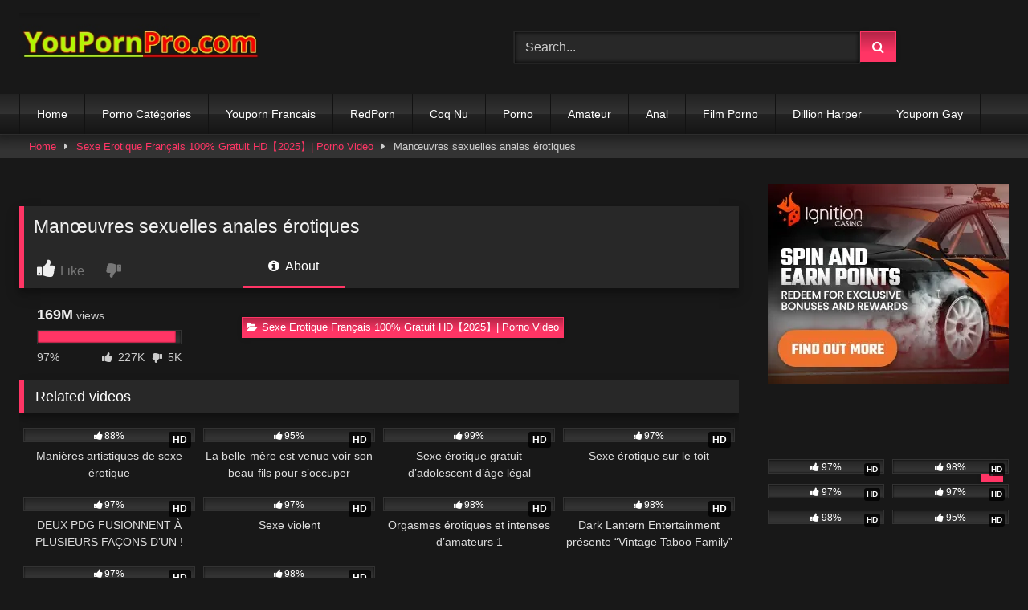

--- FILE ---
content_type: text/html; charset=UTF-8
request_url: https://youpornpro.com/manoeuvres-sexuelles-anales-erotiques/
body_size: 16683
content:
<!DOCTYPE html>


<html lang="en-US">
<head>
<meta charset="UTF-8">
<meta content='width=device-width, initial-scale=1.0, maximum-scale=1.0, user-scalable=0' name='viewport' />
<link rel="profile" href="//gmpg.org/xfn/11">
<link rel="icon" href="
https://youpornpro.com/wp-content/uploads/2020/07/yp-favicon.png">

<!-- Meta social networks -->

<!-- Meta Facebook -->
<meta property="fb:app_id" content="966242223397117" />
<meta property="og:url" content="https://youpornpro.com/manoeuvres-sexuelles-anales-erotiques/" />
<meta property="og:type" content="article" />
<meta property="og:title" content="Manœuvres sexuelles anales érotiques" />
<meta property="og:description" content="Manœuvres sexuelles anales érotiques" />
<meta property="og:image" content="https://youpornpro.com/wp-content/uploads/2023/03/erotic-anal-sex-manuevers.jpg" />
<meta property="og:image:width" content="200" />
<meta property="og:image:height" content="200" />

<!-- Meta Twitter -->
<meta name="twitter:card" content="summary">
<!--<meta name="twitter:site" content="@site_username">-->
<meta name="twitter:title" content="Manœuvres sexuelles anales érotiques">
<meta name="twitter:description" content="Manœuvres sexuelles anales érotiques">
<!--<meta name="twitter:creator" content="@creator_username">-->
<meta name="twitter:image" content="https://youpornpro.com/wp-content/uploads/2023/03/erotic-anal-sex-manuevers.jpg">
<!--<meta name="twitter:domain" content="YourDomain.com">-->

<!-- Temp Style -->
<style>
	.post-thumbnail {
		aspect-ratio: 16/9;
	}
	.post-thumbnail video,
	.post-thumbnail img {
		object-fit: cover;
	}

	.video-debounce-bar {
		background: #FF3565!important;
	}

			
			button,
		.button,
		input[type="button"],
		input[type="reset"],
		input[type="submit"],
		.label,
		.label:visited,
		.pagination ul li a,
		.widget_categories ul li a,
		.comment-reply-link,
		a.tag-cloud-link,
		.template-actors li a {
			background: -moz-linear-gradient(top, rgba(0,0,0,0.3) 0%, rgba(0,0,0,0) 70%); /* FF3.6-15 */
			background: -webkit-linear-gradient(top, rgba(0,0,0,0.3) 0%,rgba(0,0,0,0) 70%); /* Chrome10-25,Safari5.1-6 */
			background: linear-gradient(to bottom, rgba(0,0,0,0.3) 0%,rgba(0,0,0,0) 70%); /* W3C, IE10+, FF16+, Chrome26+, Opera12+, Safari7+ */
			filter: progid:DXImageTransform.Microsoft.gradient( startColorstr='#a62b2b2b', endColorstr='#00000000',GradientType=0 ); /* IE6-9 */
			-moz-box-shadow: 0 1px 6px 0 rgba(0, 0, 0, 0.12);
			-webkit-box-shadow: 0 1px 6px 0 rgba(0, 0, 0, 0.12);
			-o-box-shadow: 0 1px 6px 0 rgba(0, 0, 0, 0.12);
			box-shadow: 0 1px 6px 0 rgba(0, 0, 0, 0.12);
		}
		input[type="text"],
		input[type="email"],
		input[type="url"],
		input[type="password"],
		input[type="search"],
		input[type="number"],
		input[type="tel"],
		input[type="range"],
		input[type="date"],
		input[type="month"],
		input[type="week"],
		input[type="time"],
		input[type="datetime"],
		input[type="datetime-local"],
		input[type="color"],
		select,
		textarea,
		.wp-editor-container {
			-moz-box-shadow: 0 0 1px rgba(255, 255, 255, 0.3), 0 0 5px black inset;
			-webkit-box-shadow: 0 0 1px rgba(255, 255, 255, 0.3), 0 0 5px black inset;
			-o-box-shadow: 0 0 1px rgba(255, 255, 255, 0.3), 0 0 5px black inset;
			box-shadow: 0 0 1px rgba(255, 255, 255, 0.3), 0 0 5px black inset;
		}
		#site-navigation {
			background: #222222;
			background: -moz-linear-gradient(top, #222222 0%, #333333 50%, #222222 51%, #151515 100%);
			background: -webkit-linear-gradient(top, #222222 0%,#333333 50%,#222222 51%,#151515 100%);
			background: linear-gradient(to bottom, #222222 0%,#333333 50%,#222222 51%,#151515 100%);
			filter: progid:DXImageTransform.Microsoft.gradient( startColorstr='#222222', endColorstr='#151515',GradientType=0 );
			-moz-box-shadow: 0 6px 6px 0 rgba(0, 0, 0, 0.12);
			-webkit-box-shadow: 0 6px 6px 0 rgba(0, 0, 0, 0.12);
			-o-box-shadow: 0 6px 6px 0 rgba(0, 0, 0, 0.12);
			box-shadow: 0 6px 6px 0 rgba(0, 0, 0, 0.12);
		}
		#site-navigation > ul > li:hover > a,
		#site-navigation ul li.current-menu-item a {
			background: -moz-linear-gradient(top, rgba(0,0,0,0.3) 0%, rgba(0,0,0,0) 70%);
			background: -webkit-linear-gradient(top, rgba(0,0,0,0.3) 0%,rgba(0,0,0,0) 70%);
			background: linear-gradient(to bottom, rgba(0,0,0,0.3) 0%,rgba(0,0,0,0) 70%);
			filter: progid:DXImageTransform.Microsoft.gradient( startColorstr='#a62b2b2b', endColorstr='#00000000',GradientType=0 );
			-moz-box-shadow: inset 0px 0px 2px 0px #000000;
			-webkit-box-shadow: inset 0px 0px 2px 0px #000000;
			-o-box-shadow: inset 0px 0px 2px 0px #000000;
			box-shadow: inset 0px 0px 2px 0px #000000;
			filter:progid:DXImageTransform.Microsoft.Shadow(color=#000000, Direction=NaN, Strength=2);
		}
		.rating-bar,
		.categories-list .thumb-block .entry-header,
		.actors-list .thumb-block .entry-header,
		#filters .filters-select,
		#filters .filters-options {
			background: -moz-linear-gradient(top, rgba(0,0,0,0.3) 0%, rgba(0,0,0,0) 70%); /* FF3.6-15 */
			background: -webkit-linear-gradient(top, rgba(0,0,0,0.3) 0%,rgba(0,0,0,0) 70%); /* Chrome10-25,Safari5.1-6 */
			background: linear-gradient(to bottom, rgba(0,0,0,0.3) 0%,rgba(0,0,0,0) 70%); /* W3C, IE10+, FF16+, Chrome26+, Opera12+, Safari7+ */
			-moz-box-shadow: inset 0px 0px 2px 0px #000000;
			-webkit-box-shadow: inset 0px 0px 2px 0px #000000;
			-o-box-shadow: inset 0px 0px 2px 0px #000000;
			box-shadow: inset 0px 0px 2px 0px #000000;
			filter:progid:DXImageTransform.Microsoft.Shadow(color=#000000, Direction=NaN, Strength=2);
		}
		.breadcrumbs-area {
			background: -moz-linear-gradient(top, rgba(0,0,0,0.3) 0%, rgba(0,0,0,0) 70%); /* FF3.6-15 */
			background: -webkit-linear-gradient(top, rgba(0,0,0,0.3) 0%,rgba(0,0,0,0) 70%); /* Chrome10-25,Safari5.1-6 */
			background: linear-gradient(to bottom, rgba(0,0,0,0.3) 0%,rgba(0,0,0,0) 70%); /* W3C, IE10+, FF16+, Chrome26+, Opera12+, Safari7+ */
		}
	
	.site-title a {
		font-family: Open Sans;
		font-size: 36px;
	}
	.site-branding .logo img {
		max-width: 300px;
		max-height: 120px;
		margin-top: 0px;
		margin-left: 0px;
	}
	a,
	.site-title a i,
	.thumb-block:hover .rating-bar i,
	.categories-list .thumb-block:hover .entry-header .cat-title:before,
	.required,
	.like #more:hover i,
	.dislike #less:hover i,
	.top-bar i:hover,
	.main-navigation .menu-item-has-children > a:after,
	.menu-toggle i,
	.main-navigation.toggled li:hover > a,
	.main-navigation.toggled li.focus > a,
	.main-navigation.toggled li.current_page_item > a,
	.main-navigation.toggled li.current-menu-item > a,
	#filters .filters-select:after,
	.morelink i,
	.top-bar .membership a i,
	.thumb-block:hover .photos-count i {
		color: #FF3565;
	}
	button,
	.button,
	input[type="button"],
	input[type="reset"],
	input[type="submit"],
	.label,
	.pagination ul li a.current,
	.pagination ul li a:hover,
	body #filters .label.secondary.active,
	.label.secondary:hover,
	.main-navigation li:hover > a,
	.main-navigation li.focus > a,
	.main-navigation li.current_page_item > a,
	.main-navigation li.current-menu-item > a,
	.widget_categories ul li a:hover,
	.comment-reply-link,
	a.tag-cloud-link:hover,
	.template-actors li a:hover {
		border-color: #FF3565!important;
		background-color: #FF3565!important;
	}
	.rating-bar-meter,
	.vjs-play-progress,
	#filters .filters-options span:hover,
	.bx-wrapper .bx-controls-direction a,
	.top-bar .social-share a:hover,
	.thumb-block:hover span.hd-video,
	.featured-carousel .slide a:hover span.hd-video,
	.appContainer .ctaButton {
		background-color: #FF3565!important;
	}
	#video-tabs button.tab-link.active,
	.title-block,
	.widget-title,
	.page-title,
	.page .entry-title,
	.comments-title,
	.comment-reply-title,
	.morelink:hover {
		border-color: #FF3565!important;
	}

	/* Small desktops ----------- */
	@media only screen  and (min-width : 64.001em) and (max-width : 84em) {
		#main .thumb-block {
			width: 25%!important;
		}
	}

	/* Desktops and laptops ----------- */
	@media only screen  and (min-width : 84.001em) {
		#main .thumb-block {
			width: 25%!important;
		}
	}

</style>

<!-- Google Analytics -->

<!-- Meta Verification -->

<meta name='robots' content='noindex, follow' />

	<!-- This site is optimized with the Yoast SEO Premium plugin v24.2 (Yoast SEO v26.6) - https://yoast.com/wordpress/plugins/seo/ -->
	<title>Manœuvres sexuelles anales érotiques - YouPorn.com</title>
	<meta property="og:locale" content="en_US" />
	<meta property="og:type" content="video.other" />
	<meta property="og:title" content="Manœuvres sexuelles anales érotiques" />
	<meta property="og:url" content="https://youpornpro.com/manoeuvres-sexuelles-anales-erotiques/" />
	<meta property="og:site_name" content="YouPorn.com" />
	<meta property="article:published_time" content="2023-03-20T11:16:45+00:00" />
	<meta property="og:image" content="https://youpornpro.com/wp-content/uploads/2023/03/erotic-anal-sex-manuevers.jpg" />
	<meta property="og:image:width" content="600" />
	<meta property="og:image:height" content="337" />
	<meta property="og:image:type" content="image/jpeg" />
	<meta name="author" content="admin" />
	<meta name="twitter:card" content="summary_large_image" />
	<meta name="twitter:label1" content="Written by" />
	<meta name="twitter:data1" content="admin" />
	<!-- / Yoast SEO Premium plugin. -->


<link rel='dns-prefetch' href='//vjs.zencdn.net' />
<link rel='dns-prefetch' href='//unpkg.com' />
		<style>
			.lazyload,
			.lazyloading {
				max-width: 100%;
			}
		</style>
		<style id='wp-img-auto-sizes-contain-inline-css' type='text/css'>
img:is([sizes=auto i],[sizes^="auto," i]){contain-intrinsic-size:3000px 1500px}
/*# sourceURL=wp-img-auto-sizes-contain-inline-css */
</style>
<style id='wp-emoji-styles-inline-css' type='text/css'>

	img.wp-smiley, img.emoji {
		display: inline !important;
		border: none !important;
		box-shadow: none !important;
		height: 1em !important;
		width: 1em !important;
		margin: 0 0.07em !important;
		vertical-align: -0.1em !important;
		background: none !important;
		padding: 0 !important;
	}
/*# sourceURL=wp-emoji-styles-inline-css */
</style>
<style id='wp-block-library-inline-css' type='text/css'>
:root{--wp-block-synced-color:#7a00df;--wp-block-synced-color--rgb:122,0,223;--wp-bound-block-color:var(--wp-block-synced-color);--wp-editor-canvas-background:#ddd;--wp-admin-theme-color:#007cba;--wp-admin-theme-color--rgb:0,124,186;--wp-admin-theme-color-darker-10:#006ba1;--wp-admin-theme-color-darker-10--rgb:0,107,160.5;--wp-admin-theme-color-darker-20:#005a87;--wp-admin-theme-color-darker-20--rgb:0,90,135;--wp-admin-border-width-focus:2px}@media (min-resolution:192dpi){:root{--wp-admin-border-width-focus:1.5px}}.wp-element-button{cursor:pointer}:root .has-very-light-gray-background-color{background-color:#eee}:root .has-very-dark-gray-background-color{background-color:#313131}:root .has-very-light-gray-color{color:#eee}:root .has-very-dark-gray-color{color:#313131}:root .has-vivid-green-cyan-to-vivid-cyan-blue-gradient-background{background:linear-gradient(135deg,#00d084,#0693e3)}:root .has-purple-crush-gradient-background{background:linear-gradient(135deg,#34e2e4,#4721fb 50%,#ab1dfe)}:root .has-hazy-dawn-gradient-background{background:linear-gradient(135deg,#faaca8,#dad0ec)}:root .has-subdued-olive-gradient-background{background:linear-gradient(135deg,#fafae1,#67a671)}:root .has-atomic-cream-gradient-background{background:linear-gradient(135deg,#fdd79a,#004a59)}:root .has-nightshade-gradient-background{background:linear-gradient(135deg,#330968,#31cdcf)}:root .has-midnight-gradient-background{background:linear-gradient(135deg,#020381,#2874fc)}:root{--wp--preset--font-size--normal:16px;--wp--preset--font-size--huge:42px}.has-regular-font-size{font-size:1em}.has-larger-font-size{font-size:2.625em}.has-normal-font-size{font-size:var(--wp--preset--font-size--normal)}.has-huge-font-size{font-size:var(--wp--preset--font-size--huge)}.has-text-align-center{text-align:center}.has-text-align-left{text-align:left}.has-text-align-right{text-align:right}.has-fit-text{white-space:nowrap!important}#end-resizable-editor-section{display:none}.aligncenter{clear:both}.items-justified-left{justify-content:flex-start}.items-justified-center{justify-content:center}.items-justified-right{justify-content:flex-end}.items-justified-space-between{justify-content:space-between}.screen-reader-text{border:0;clip-path:inset(50%);height:1px;margin:-1px;overflow:hidden;padding:0;position:absolute;width:1px;word-wrap:normal!important}.screen-reader-text:focus{background-color:#ddd;clip-path:none;color:#444;display:block;font-size:1em;height:auto;left:5px;line-height:normal;padding:15px 23px 14px;text-decoration:none;top:5px;width:auto;z-index:100000}html :where(.has-border-color){border-style:solid}html :where([style*=border-top-color]){border-top-style:solid}html :where([style*=border-right-color]){border-right-style:solid}html :where([style*=border-bottom-color]){border-bottom-style:solid}html :where([style*=border-left-color]){border-left-style:solid}html :where([style*=border-width]){border-style:solid}html :where([style*=border-top-width]){border-top-style:solid}html :where([style*=border-right-width]){border-right-style:solid}html :where([style*=border-bottom-width]){border-bottom-style:solid}html :where([style*=border-left-width]){border-left-style:solid}html :where(img[class*=wp-image-]){height:auto;max-width:100%}:where(figure){margin:0 0 1em}html :where(.is-position-sticky){--wp-admin--admin-bar--position-offset:var(--wp-admin--admin-bar--height,0px)}@media screen and (max-width:600px){html :where(.is-position-sticky){--wp-admin--admin-bar--position-offset:0px}}

/*# sourceURL=wp-block-library-inline-css */
</style><style id='global-styles-inline-css' type='text/css'>
:root{--wp--preset--aspect-ratio--square: 1;--wp--preset--aspect-ratio--4-3: 4/3;--wp--preset--aspect-ratio--3-4: 3/4;--wp--preset--aspect-ratio--3-2: 3/2;--wp--preset--aspect-ratio--2-3: 2/3;--wp--preset--aspect-ratio--16-9: 16/9;--wp--preset--aspect-ratio--9-16: 9/16;--wp--preset--color--black: #000000;--wp--preset--color--cyan-bluish-gray: #abb8c3;--wp--preset--color--white: #ffffff;--wp--preset--color--pale-pink: #f78da7;--wp--preset--color--vivid-red: #cf2e2e;--wp--preset--color--luminous-vivid-orange: #ff6900;--wp--preset--color--luminous-vivid-amber: #fcb900;--wp--preset--color--light-green-cyan: #7bdcb5;--wp--preset--color--vivid-green-cyan: #00d084;--wp--preset--color--pale-cyan-blue: #8ed1fc;--wp--preset--color--vivid-cyan-blue: #0693e3;--wp--preset--color--vivid-purple: #9b51e0;--wp--preset--gradient--vivid-cyan-blue-to-vivid-purple: linear-gradient(135deg,rgb(6,147,227) 0%,rgb(155,81,224) 100%);--wp--preset--gradient--light-green-cyan-to-vivid-green-cyan: linear-gradient(135deg,rgb(122,220,180) 0%,rgb(0,208,130) 100%);--wp--preset--gradient--luminous-vivid-amber-to-luminous-vivid-orange: linear-gradient(135deg,rgb(252,185,0) 0%,rgb(255,105,0) 100%);--wp--preset--gradient--luminous-vivid-orange-to-vivid-red: linear-gradient(135deg,rgb(255,105,0) 0%,rgb(207,46,46) 100%);--wp--preset--gradient--very-light-gray-to-cyan-bluish-gray: linear-gradient(135deg,rgb(238,238,238) 0%,rgb(169,184,195) 100%);--wp--preset--gradient--cool-to-warm-spectrum: linear-gradient(135deg,rgb(74,234,220) 0%,rgb(151,120,209) 20%,rgb(207,42,186) 40%,rgb(238,44,130) 60%,rgb(251,105,98) 80%,rgb(254,248,76) 100%);--wp--preset--gradient--blush-light-purple: linear-gradient(135deg,rgb(255,206,236) 0%,rgb(152,150,240) 100%);--wp--preset--gradient--blush-bordeaux: linear-gradient(135deg,rgb(254,205,165) 0%,rgb(254,45,45) 50%,rgb(107,0,62) 100%);--wp--preset--gradient--luminous-dusk: linear-gradient(135deg,rgb(255,203,112) 0%,rgb(199,81,192) 50%,rgb(65,88,208) 100%);--wp--preset--gradient--pale-ocean: linear-gradient(135deg,rgb(255,245,203) 0%,rgb(182,227,212) 50%,rgb(51,167,181) 100%);--wp--preset--gradient--electric-grass: linear-gradient(135deg,rgb(202,248,128) 0%,rgb(113,206,126) 100%);--wp--preset--gradient--midnight: linear-gradient(135deg,rgb(2,3,129) 0%,rgb(40,116,252) 100%);--wp--preset--font-size--small: 13px;--wp--preset--font-size--medium: 20px;--wp--preset--font-size--large: 36px;--wp--preset--font-size--x-large: 42px;--wp--preset--spacing--20: 0.44rem;--wp--preset--spacing--30: 0.67rem;--wp--preset--spacing--40: 1rem;--wp--preset--spacing--50: 1.5rem;--wp--preset--spacing--60: 2.25rem;--wp--preset--spacing--70: 3.38rem;--wp--preset--spacing--80: 5.06rem;--wp--preset--shadow--natural: 6px 6px 9px rgba(0, 0, 0, 0.2);--wp--preset--shadow--deep: 12px 12px 50px rgba(0, 0, 0, 0.4);--wp--preset--shadow--sharp: 6px 6px 0px rgba(0, 0, 0, 0.2);--wp--preset--shadow--outlined: 6px 6px 0px -3px rgb(255, 255, 255), 6px 6px rgb(0, 0, 0);--wp--preset--shadow--crisp: 6px 6px 0px rgb(0, 0, 0);}:where(.is-layout-flex){gap: 0.5em;}:where(.is-layout-grid){gap: 0.5em;}body .is-layout-flex{display: flex;}.is-layout-flex{flex-wrap: wrap;align-items: center;}.is-layout-flex > :is(*, div){margin: 0;}body .is-layout-grid{display: grid;}.is-layout-grid > :is(*, div){margin: 0;}:where(.wp-block-columns.is-layout-flex){gap: 2em;}:where(.wp-block-columns.is-layout-grid){gap: 2em;}:where(.wp-block-post-template.is-layout-flex){gap: 1.25em;}:where(.wp-block-post-template.is-layout-grid){gap: 1.25em;}.has-black-color{color: var(--wp--preset--color--black) !important;}.has-cyan-bluish-gray-color{color: var(--wp--preset--color--cyan-bluish-gray) !important;}.has-white-color{color: var(--wp--preset--color--white) !important;}.has-pale-pink-color{color: var(--wp--preset--color--pale-pink) !important;}.has-vivid-red-color{color: var(--wp--preset--color--vivid-red) !important;}.has-luminous-vivid-orange-color{color: var(--wp--preset--color--luminous-vivid-orange) !important;}.has-luminous-vivid-amber-color{color: var(--wp--preset--color--luminous-vivid-amber) !important;}.has-light-green-cyan-color{color: var(--wp--preset--color--light-green-cyan) !important;}.has-vivid-green-cyan-color{color: var(--wp--preset--color--vivid-green-cyan) !important;}.has-pale-cyan-blue-color{color: var(--wp--preset--color--pale-cyan-blue) !important;}.has-vivid-cyan-blue-color{color: var(--wp--preset--color--vivid-cyan-blue) !important;}.has-vivid-purple-color{color: var(--wp--preset--color--vivid-purple) !important;}.has-black-background-color{background-color: var(--wp--preset--color--black) !important;}.has-cyan-bluish-gray-background-color{background-color: var(--wp--preset--color--cyan-bluish-gray) !important;}.has-white-background-color{background-color: var(--wp--preset--color--white) !important;}.has-pale-pink-background-color{background-color: var(--wp--preset--color--pale-pink) !important;}.has-vivid-red-background-color{background-color: var(--wp--preset--color--vivid-red) !important;}.has-luminous-vivid-orange-background-color{background-color: var(--wp--preset--color--luminous-vivid-orange) !important;}.has-luminous-vivid-amber-background-color{background-color: var(--wp--preset--color--luminous-vivid-amber) !important;}.has-light-green-cyan-background-color{background-color: var(--wp--preset--color--light-green-cyan) !important;}.has-vivid-green-cyan-background-color{background-color: var(--wp--preset--color--vivid-green-cyan) !important;}.has-pale-cyan-blue-background-color{background-color: var(--wp--preset--color--pale-cyan-blue) !important;}.has-vivid-cyan-blue-background-color{background-color: var(--wp--preset--color--vivid-cyan-blue) !important;}.has-vivid-purple-background-color{background-color: var(--wp--preset--color--vivid-purple) !important;}.has-black-border-color{border-color: var(--wp--preset--color--black) !important;}.has-cyan-bluish-gray-border-color{border-color: var(--wp--preset--color--cyan-bluish-gray) !important;}.has-white-border-color{border-color: var(--wp--preset--color--white) !important;}.has-pale-pink-border-color{border-color: var(--wp--preset--color--pale-pink) !important;}.has-vivid-red-border-color{border-color: var(--wp--preset--color--vivid-red) !important;}.has-luminous-vivid-orange-border-color{border-color: var(--wp--preset--color--luminous-vivid-orange) !important;}.has-luminous-vivid-amber-border-color{border-color: var(--wp--preset--color--luminous-vivid-amber) !important;}.has-light-green-cyan-border-color{border-color: var(--wp--preset--color--light-green-cyan) !important;}.has-vivid-green-cyan-border-color{border-color: var(--wp--preset--color--vivid-green-cyan) !important;}.has-pale-cyan-blue-border-color{border-color: var(--wp--preset--color--pale-cyan-blue) !important;}.has-vivid-cyan-blue-border-color{border-color: var(--wp--preset--color--vivid-cyan-blue) !important;}.has-vivid-purple-border-color{border-color: var(--wp--preset--color--vivid-purple) !important;}.has-vivid-cyan-blue-to-vivid-purple-gradient-background{background: var(--wp--preset--gradient--vivid-cyan-blue-to-vivid-purple) !important;}.has-light-green-cyan-to-vivid-green-cyan-gradient-background{background: var(--wp--preset--gradient--light-green-cyan-to-vivid-green-cyan) !important;}.has-luminous-vivid-amber-to-luminous-vivid-orange-gradient-background{background: var(--wp--preset--gradient--luminous-vivid-amber-to-luminous-vivid-orange) !important;}.has-luminous-vivid-orange-to-vivid-red-gradient-background{background: var(--wp--preset--gradient--luminous-vivid-orange-to-vivid-red) !important;}.has-very-light-gray-to-cyan-bluish-gray-gradient-background{background: var(--wp--preset--gradient--very-light-gray-to-cyan-bluish-gray) !important;}.has-cool-to-warm-spectrum-gradient-background{background: var(--wp--preset--gradient--cool-to-warm-spectrum) !important;}.has-blush-light-purple-gradient-background{background: var(--wp--preset--gradient--blush-light-purple) !important;}.has-blush-bordeaux-gradient-background{background: var(--wp--preset--gradient--blush-bordeaux) !important;}.has-luminous-dusk-gradient-background{background: var(--wp--preset--gradient--luminous-dusk) !important;}.has-pale-ocean-gradient-background{background: var(--wp--preset--gradient--pale-ocean) !important;}.has-electric-grass-gradient-background{background: var(--wp--preset--gradient--electric-grass) !important;}.has-midnight-gradient-background{background: var(--wp--preset--gradient--midnight) !important;}.has-small-font-size{font-size: var(--wp--preset--font-size--small) !important;}.has-medium-font-size{font-size: var(--wp--preset--font-size--medium) !important;}.has-large-font-size{font-size: var(--wp--preset--font-size--large) !important;}.has-x-large-font-size{font-size: var(--wp--preset--font-size--x-large) !important;}
/*# sourceURL=global-styles-inline-css */
</style>

<style id='classic-theme-styles-inline-css' type='text/css'>
/*! This file is auto-generated */
.wp-block-button__link{color:#fff;background-color:#32373c;border-radius:9999px;box-shadow:none;text-decoration:none;padding:calc(.667em + 2px) calc(1.333em + 2px);font-size:1.125em}.wp-block-file__button{background:#32373c;color:#fff;text-decoration:none}
/*# sourceURL=/wp-includes/css/classic-themes.min.css */
</style>
<link data-minify="1" rel='stylesheet' id='dashicons-css' href='//youpornpro.com/wp-content/cache/min/1/wp-includes/css/dashicons.min.css?ver=1764821632' type='text/css' media='all' />
<link rel='stylesheet' id='admin-bar-css' href='//youpornpro.com/wp-includes/css/admin-bar.min.css?ver=6.9' type='text/css' media='all' />
<style id='admin-bar-inline-css' type='text/css'>

    /* Hide CanvasJS credits for P404 charts specifically */
    #p404RedirectChart .canvasjs-chart-credit {
        display: none !important;
    }
    
    #p404RedirectChart canvas {
        border-radius: 6px;
    }

    .p404-redirect-adminbar-weekly-title {
        font-weight: bold;
        font-size: 14px;
        color: #fff;
        margin-bottom: 6px;
    }

    #wpadminbar #wp-admin-bar-p404_free_top_button .ab-icon:before {
        content: "\f103";
        color: #dc3545;
        top: 3px;
    }
    
    #wp-admin-bar-p404_free_top_button .ab-item {
        min-width: 80px !important;
        padding: 0px !important;
    }
    
    /* Ensure proper positioning and z-index for P404 dropdown */
    .p404-redirect-adminbar-dropdown-wrap { 
        min-width: 0; 
        padding: 0;
        position: static !important;
    }
    
    #wpadminbar #wp-admin-bar-p404_free_top_button_dropdown {
        position: static !important;
    }
    
    #wpadminbar #wp-admin-bar-p404_free_top_button_dropdown .ab-item {
        padding: 0 !important;
        margin: 0 !important;
    }
    
    .p404-redirect-dropdown-container {
        min-width: 340px;
        padding: 18px 18px 12px 18px;
        background: #23282d !important;
        color: #fff;
        border-radius: 12px;
        box-shadow: 0 8px 32px rgba(0,0,0,0.25);
        margin-top: 10px;
        position: relative !important;
        z-index: 999999 !important;
        display: block !important;
        border: 1px solid #444;
    }
    
    /* Ensure P404 dropdown appears on hover */
    #wpadminbar #wp-admin-bar-p404_free_top_button .p404-redirect-dropdown-container { 
        display: none !important;
    }
    
    #wpadminbar #wp-admin-bar-p404_free_top_button:hover .p404-redirect-dropdown-container { 
        display: block !important;
    }
    
    #wpadminbar #wp-admin-bar-p404_free_top_button:hover #wp-admin-bar-p404_free_top_button_dropdown .p404-redirect-dropdown-container {
        display: block !important;
    }
    
    .p404-redirect-card {
        background: #2c3338;
        border-radius: 8px;
        padding: 18px 18px 12px 18px;
        box-shadow: 0 2px 8px rgba(0,0,0,0.07);
        display: flex;
        flex-direction: column;
        align-items: flex-start;
        border: 1px solid #444;
    }
    
    .p404-redirect-btn {
        display: inline-block;
        background: #dc3545;
        color: #fff !important;
        font-weight: bold;
        padding: 5px 22px;
        border-radius: 8px;
        text-decoration: none;
        font-size: 17px;
        transition: background 0.2s, box-shadow 0.2s;
        margin-top: 8px;
        box-shadow: 0 2px 8px rgba(220,53,69,0.15);
        text-align: center;
        line-height: 1.6;
    }
    
    .p404-redirect-btn:hover {
        background: #c82333;
        color: #fff !important;
        box-shadow: 0 4px 16px rgba(220,53,69,0.25);
    }
    
    /* Prevent conflicts with other admin bar dropdowns */
    #wpadminbar .ab-top-menu > li:hover > .ab-item,
    #wpadminbar .ab-top-menu > li.hover > .ab-item {
        z-index: auto;
    }
    
    #wpadminbar #wp-admin-bar-p404_free_top_button:hover > .ab-item {
        z-index: 999998 !important;
    }
    
/*# sourceURL=admin-bar-inline-css */
</style>
<link data-minify="1" rel='stylesheet' id='wpst-font-awesome-css' href='//youpornpro.com/wp-content/cache/min/1/wp-content/themes/retrotube/assets/stylesheets/font-awesome/css/font-awesome.min.css?ver=1764821632' type='text/css' media='all' />
<link data-minify="1" rel='stylesheet' id='wpst-videojs-style-css' href='//youpornpro.com/wp-content/cache/min/1/7.8.4/video-js.css?ver=1764821632' type='text/css' media='all' />
<link data-minify="1" rel='stylesheet' id='wpst-style-css' href='//youpornpro.com/wp-content/cache/min/1/wp-content/themes/retrotube/style.css?ver=1764821632' type='text/css' media='all' />


<link rel="alternate" hreflang="fr" href="//youpornpro.com/"/>
<meta name="google-site-verification" content="fSqu31sdmpvCk-UlIeXCKSRuq6X_WVDLL069UfnxI-w" />
<!-- Global site tag (gtag.js) - Google Analytics -->
<script async src="//www.googletagmanager.com/gtag/js?id=UA-160038233-1"></script>
<script>
  window.dataLayer = window.dataLayer || [];
  function gtag(){dataLayer.push(arguments);}
  gtag('js', new Date());

  gtag('config', 'UA-160038233-1');
</script>

<!-- This site is optimized with the Schema plugin v1.7.9.6 - https://schema.press -->
<script type="application/ld+json">{"@context":"https:\/\/schema.org\/","@type":"BlogPosting","mainEntityOfPage":{"@type":"WebPage","@id":"https:\/\/youpornpro.com\/manoeuvres-sexuelles-anales-erotiques\/"},"url":"https:\/\/youpornpro.com\/manoeuvres-sexuelles-anales-erotiques\/","headline":"Manœuvres sexuelles anales érotiques","datePublished":"2023-03-20T11:16:45+00:00","dateModified":"2023-03-20T11:16:45+00:00","publisher":{"@type":"Organization","@id":"https:\/\/youpornpro.com\/#organization","name":"YouPorn","logo":{"@type":"ImageObject","url":"https:\/\/youpornpro.com\/wp-content\/uploads\/2020\/07\/logo-2.jpg","width":600,"height":60}},"image":{"@type":"ImageObject","url":"https:\/\/youpornpro.com\/wp-content\/uploads\/2023\/03\/erotic-anal-sex-manuevers.jpg","width":696,"height":337},"articleSection":"Sexe Erotique Français 100% Gratuit HD【2025】| Porno Video","author":{"@type":"Person","name":"admin","url":"https:\/\/youpornpro.com\/author\/admin\/","image":{"@type":"ImageObject","url":"https:\/\/secure.gravatar.com\/avatar\/dc70b1cf70a66940e75711a86889b6870d7ba4da4e2c53f923e928a8b26c30cd?s=96&d=mm&r=g","height":96,"width":96}}}</script>

		
				<style>
			.no-js img.lazyload {
				display: none;
			}

			figure.wp-block-image img.lazyloading {
				min-width: 150px;
			}

			.lazyload,
			.lazyloading {
				--smush-placeholder-width: 100px;
				--smush-placeholder-aspect-ratio: 1/1;
				width: var(--smush-image-width, var(--smush-placeholder-width)) !important;
				aspect-ratio: var(--smush-image-aspect-ratio, var(--smush-placeholder-aspect-ratio)) !important;
			}

						.lazyload, .lazyloading {
				opacity: 0;
			}

			.lazyloaded {
				opacity: 1;
				transition: opacity 400ms;
				transition-delay: 0ms;
			}

					</style>
		<link rel="pingback" href="//youpornpro.com/xmlrpc.php">

<!-- This site is optimized with the Schema plugin v1.7.9.6 - https://schema.press -->
<script type="application/ld+json">{
    "@context": "http://schema.org",
    "@type": "BreadcrumbList",
    "itemListElement": [
        {
            "@type": "ListItem",
            "position": 1,
            "item": {
                "@id": "https://youpornpro.com",
                "name": "Home"
            }
        },
        {
            "@type": "ListItem",
            "position": 2,
            "item": {
                "@id": "https://youpornpro.com/manoeuvres-sexuelles-anales-erotiques/",
                "name": "Man\u0153uvres sexuelles anales \u00e9rotiques",
                "image": "https://youpornpro.com/wp-content/uploads/2023/03/erotic-anal-sex-manuevers.jpg"
            }
        }
    ]
}</script>

</head>  <body data-rsssl=1 class="wp-singular post-template-default single single-post postid-73633 single-format-video wp-embed-responsive wp-theme-retrotube"> <div id="page"> 	<a class="skip-link screen-reader-text" href="#content">Skip to content</a>  	<header id="masthead" class="site-header" role="banner">  		 		<div class="site-branding row"> 			<div class="logo"> 									<a href="https://youpornpro.com/" rel="home" title="YouPorn.com"><img data-src="https://youpornpro.com/wp-content/uploads/2020/07/logo-2.jpg" alt="YouPorn.com" src="[data-uri]" class="lazyload" style="--smush-placeholder-width: 337px; --smush-placeholder-aspect-ratio: 337/88;"></a> 				 							</div> 							<div class="header-search"> 	<form method="get" id="searchform" action="//youpornpro.com/">         					<input class="input-group-field" value="Search..." name="s" id="s" onfocus="if (this.value == 'Search...') {this.value = '';}" onblur="if (this.value == '') {this.value = 'Search...';}" type="text" /> 				 		<input class="button fa-input" type="submit" id="searchsubmit" value="&#xf002;" />         	</form> </div>								</div><!-- .site-branding -->  		<nav id="site-navigation" class="main-navigation" role="navigation"> 			<div id="head-mobile"></div> 			<div class="button-nav"></div> 			<ul id="menu-main-menu" class="row"><li id="menu-item-34347" class="menu-item menu-item-type-custom menu-item-object-custom menu-item-home menu-item-34347"><a href="https://youpornpro.com/">Home</a></li> <li id="menu-item-34348" class="menu-item menu-item-type-post_type menu-item-object-page menu-item-34348"><a href="https://youpornpro.com/porno-categories/">Porno Catégories</a></li> <li id="menu-item-34349" class="menu-item menu-item-type-taxonomy menu-item-object-category menu-item-34349"><a href="https://youpornpro.com/youporn/">Youporn Francais</a></li> <li id="menu-item-34350" class="menu-item menu-item-type-taxonomy menu-item-object-category menu-item-34350"><a href="https://youpornpro.com/redporn-francais/">RedPorn</a></li> <li id="menu-item-34351" class="menu-item menu-item-type-taxonomy menu-item-object-category menu-item-34351"><a href="https://youpornpro.com/coq-nu-francais/">Coq Nu</a></li> <li id="menu-item-56609" class="menu-item menu-item-type-taxonomy menu-item-object-category menu-item-56609"><a href="https://youpornpro.com/porno-francais-100-gratuit-meilleures-videos-porno-hd/">Porno</a></li> <li id="menu-item-56610" class="menu-item menu-item-type-taxonomy menu-item-object-category menu-item-56610"><a href="https://youpornpro.com/video-sexe-amateur-gratuit/">Amateur</a></li> <li id="menu-item-56611" class="menu-item menu-item-type-taxonomy menu-item-object-category menu-item-56611"><a href="https://youpornpro.com/film-pornographique-anal/">Anal</a></li> <li id="menu-item-56612" class="menu-item menu-item-type-taxonomy menu-item-object-category menu-item-56612"><a href="https://youpornpro.com/film-porno-francais/">Film Porno</a></li> <li id="menu-item-56613" class="menu-item menu-item-type-taxonomy menu-item-object-category menu-item-56613"><a href="https://youpornpro.com/dillion-harper-francais/">Dillion Harper</a></li> <li id="menu-item-56614" class="menu-item menu-item-type-taxonomy menu-item-object-category menu-item-56614"><a href="https://youpornpro.com/youporn-gay-francais/">Youporn Gay</a></li> </ul>		</nav><!-- #site-navigation -->  		<div class="clear"></div>  					<div class="happy-header-mobile"> 				    <ins class="eas6a97888e10" data-zoneid="4319784"></ins>              			</div> 			</header><!-- #masthead -->  	<div class="breadcrumbs-area"><div class="row"><div id="breadcrumbs"><a href="https://youpornpro.com">Home</a><span class="separator"><i class="fa fa-caret-right"></i></span><a href="https://youpornpro.com/sexe-erotique-francais/">Sexe Erotique Français 100% Gratuit HD【2025】| Porno Video</a><span class="separator"><i class="fa fa-caret-right"></i></span><span class="current">Manœuvres sexuelles anales érotiques</span></div></div></div> 	 	<div id="content" class="site-content row"> 	<div id="primary" class="content-area with-sidebar-right"> 		<main id="main" class="site-main with-sidebar-right" role="main">  		 <article id="post-73633" class="post-73633 post type-post status-publish format-video has-post-thumbnail hentry category-sexe-erotique-francais post_format-post-format-video" itemprop="video" itemscope itemtype="https://schema.org/VideoObject"> 	<meta itemprop="author" content="admin" /><meta itemprop="name" content="Manœuvres sexuelles anales érotiques" /><meta itemprop="description" content="Manœuvres sexuelles anales érotiques" /><meta itemprop="duration" content="P0DT0H13M0S" /><meta itemprop="thumbnailUrl" content="https://youpornpro.com/wp-content/uploads/2023/03/erotic-anal-sex-manuevers.jpg" /><meta itemprop="embedURL" content="https://www.xvideos.com/embedframe/46705739" /><meta itemprop="uploadDate" content="2023-03-20T11:16:45+00:00" />	<header class="entry-header"> 		 		<div class="video-player"> 	<div class="responsive-player"><iframe src="https://youpornpro.com/wp-content/plugins/clean-tube-player/public/player-x.php?q=[base64]" frameborder="0" scrolling="no" allowfullscreen></iframe></div></div>  					<div class="happy-under-player"> 				    <noscript>      <iframe src="https://syndication.realsrv.com/ads-iframe-display.php?idzone=4319792&output=noscript" width="728" height="90" scrolling="no" marginwidth="0" marginheight="0" frameborder="0"></iframe>  </noscript>			</div> 		 					<div class="happy-under-player-mobile"> 				    <ins class="eas6a97888e10" data-zoneid="5727966"></ins>    			</div> 		 		 		 		<div class="title-block box-shadow"> 			<h1 class="entry-title" itemprop="name">Manœuvres sexuelles anales érotiques</h1>							<div id="rating"> 					<span id="video-rate"><span class="post-like"><a href="#" data-post_id="73633" data-post_like="like"><span class="like" title="I like this"><span id="more"><i class="fa fa-thumbs-up"></i> <span class="grey-link">Like</span></span></a> 		<a href="#" data-post_id="73633" data-post_like="dislike"> 			<span title="I dislike this" class="qtip dislike"><span id="less"><i class="fa fa-thumbs-down fa-flip-horizontal"></i></span></span> 		</a></span></span> 									</div> 						<div id="video-tabs" class="tabs"> 				<button class="tab-link active about" data-tab-id="video-about"><i class="fa fa-info-circle"></i> About</button> 							</div> 		</div>  		<div class="clear"></div>  	</header><!-- .entry-header -->  	<div class="entry-content"> 					<div id="rating-col"> 									<div id="video-views"><span>0</span> views</div>									<div class="rating-bar"> 						<div class="rating-bar-meter"></div> 					</div> 					<div class="rating-result"> 							<div class="percentage">0%</div> 						<div class="likes"> 							<i class="fa fa-thumbs-up"></i> <span class="likes_count">0</span> 							<i class="fa fa-thumbs-down fa-flip-horizontal"></i> <span class="dislikes_count">0</span> 						</div> 					</div> 							</div> 				<div class="tab-content"> 						<div id="video-about" class="width70"> 					<div class="video-description"> 													<div class="desc 															more"> 															</div> 											</div> 																									<div class="tags"> 						<div class="tags-list"><a href="https://youpornpro.com/sexe-erotique-francais/" class="label" title="Sexe Erotique Français 100% Gratuit HD【2025】| Porno Video"><i class="fa fa-folder-open"></i>Sexe Erotique Français 100% Gratuit HD【2025】| Porno Video</a> </div>					</div> 							</div> 					</div> 	</div><!-- .entry-content -->  	<div class="under-video-block"> 								<h2 class="widget-title">Related videos</h2>  			<div> 			 <article data-video-id="video_1" data-main-thumb="https://youpornpro.com/wp-content/uploads/2023/03/artistic-ways-to-erotic-sex-scene-1-new.jpg" data-trailer="https://youpornpro.com/wp-content/uploads/2023/03/artistic-ways-to-erotic-sex-scene-1-new.mp4" class="loop-video thumb-block video-preview-item post-73729 post type-post status-publish format-video has-post-thumbnail hentry category-sexe-erotique-francais post_format-post-format-video" data-post-id="73729"> 	<a href="https://youpornpro.com/manieres-artistiques-de-sexe-erotique/" title="Manières artistiques de sexe érotique"> 		<div class="post-thumbnail"> 			 			<div class="post-thumbnail-container"><img class="video-main-thumb lazyload" width="300" height="168.75" data-src="//youpornpro.com/wp-content/uploads/2023/03/artistic-ways-to-erotic-sex-scene-1-new.jpg" alt="Manières artistiques de sexe érotique" src="[data-uri]" style="--smush-placeholder-width: 300px; --smush-placeholder-aspect-ratio: 300/168;"></div>			<div class="video-overlay"></div>  			<span class="hd-video">HD</span>			<span class="views"><i class="fa fa-eye"></i> 129M</span>			<span class="duration"><i class="fa fa-clock-o"></i>24:00</span>		</div>  		<div class="rating-bar"><div class="rating-bar-meter" style="width:88%"></div><i class="fa fa-thumbs-up" aria-hidden="true"></i><span>88%</span></div> 		<header class="entry-header"> 			<span>Manières artistiques de sexe érotique</span> 		</header> 	</a> </article>  <article data-video-id="video_2" data-main-thumb="https://youpornpro.com/wp-content/uploads/2023/12/the-stepmother-came-to-her-stepson-to-take-care-of-his-back-with-the-help-of-an-erotic-massage.jpg" data-trailer="https://youpornpro.com/wp-content/uploads/2023/12/the-stepmother-came-to-her-stepson-to-take-care-of-his-back-with-the-help-of-an-erotic-massage.mp4" class="loop-video thumb-block video-preview-item post-91958 post type-post status-publish format-video has-post-thumbnail hentry category-sexe-erotique-francais post_format-post-format-video" data-post-id="91958"> 	<a href="https://youpornpro.com/la-belle-mere-est-venue-voir-son-beau-fils-pour-soccuper/" title="La belle-mère est venue voir son beau-fils pour s&#8217;occuper"> 		<div class="post-thumbnail"> 			 			<div class="post-thumbnail-container"><img class="video-main-thumb lazyload" width="300" height="168.75" data-src="//youpornpro.com/wp-content/uploads/2023/12/the-stepmother-came-to-her-stepson-to-take-care-of-his-back-with-the-help-of-an-erotic-massage.jpg" alt="La belle-mère est venue voir son beau-fils pour s&#8217;occuper" src="[data-uri]" style="--smush-placeholder-width: 300px; --smush-placeholder-aspect-ratio: 300/168;"></div>			<div class="video-overlay"></div>  			<span class="hd-video">HD</span>			<span class="views"><i class="fa fa-eye"></i> 158M</span>			<span class="duration"><i class="fa fa-clock-o"></i>00:30</span>		</div>  		<div class="rating-bar"><div class="rating-bar-meter" style="width:95%"></div><i class="fa fa-thumbs-up" aria-hidden="true"></i><span>95%</span></div> 		<header class="entry-header"> 			<span>La belle-mère est venue voir son beau-fils pour s&#8217;occuper</span> 		</header> 	</a> </article>  <article data-video-id="video_3" data-main-thumb="https://youpornpro.com/wp-content/uploads/2023/03/free-erotic-legal-age-teenager-sex.jpg" data-trailer="https://youpornpro.com/wp-content/uploads/2023/03/free-erotic-legal-age-teenager-sex.mp4" class="loop-video thumb-block video-preview-item post-73621 post type-post status-publish format-video has-post-thumbnail hentry category-sexe-erotique-francais post_format-post-format-video" data-post-id="73621"> 	<a href="https://youpornpro.com/sexe-erotique-gratuit-dadolescent-dage-legal/" title="Sexe érotique gratuit d&#8217;adolescent d&#8217;âge légal"> 		<div class="post-thumbnail"> 			 			<div class="post-thumbnail-container"><img class="video-main-thumb lazyload" width="300" height="168.75" data-src="//youpornpro.com/wp-content/uploads/2023/03/free-erotic-legal-age-teenager-sex.jpg" alt="Sexe érotique gratuit d&#8217;adolescent d&#8217;âge légal" src="[data-uri]" style="--smush-placeholder-width: 300px; --smush-placeholder-aspect-ratio: 300/168;"></div>			<div class="video-overlay"></div>  			<span class="hd-video">HD</span>			<span class="views"><i class="fa fa-eye"></i> 104M</span>			<span class="duration"><i class="fa fa-clock-o"></i>05:00</span>		</div>  		<div class="rating-bar"><div class="rating-bar-meter" style="width:99%"></div><i class="fa fa-thumbs-up" aria-hidden="true"></i><span>99%</span></div> 		<header class="entry-header"> 			<span>Sexe érotique gratuit d&#8217;adolescent d&#8217;âge légal</span> 		</header> 	</a> </article>  <article data-video-id="video_4" data-main-thumb="https://youpornpro.com/wp-content/uploads/2022/02/rooftop-erotic-sex.jpg" data-trailer="https://youpornpro.com/wp-content/uploads/2022/02/rooftop-erotic-sex.mp4" class="loop-video thumb-block video-preview-item post-32179 post type-post status-publish format-video has-post-thumbnail hentry category-sexe-erotique-francais post_format-post-format-video" data-post-id="32179"> 	<a href="https://youpornpro.com/sexe-erotique-sur-le-toit/" title="Sexe érotique sur le toit"> 		<div class="post-thumbnail"> 			 			<div class="post-thumbnail-container"><img class="video-main-thumb lazyload" width="300" height="168.75" data-src="//youpornpro.com/wp-content/uploads/2022/02/rooftop-erotic-sex.jpg" alt="Sexe érotique sur le toit" src="[data-uri]" style="--smush-placeholder-width: 300px; --smush-placeholder-aspect-ratio: 300/168;"></div>			<div class="video-overlay"></div>  			<span class="hd-video">HD</span>			<span class="views"><i class="fa fa-eye"></i> 176M</span>			<span class="duration"><i class="fa fa-clock-o"></i>13:00</span>		</div>  		<div class="rating-bar"><div class="rating-bar-meter" style="width:97%"></div><i class="fa fa-thumbs-up" aria-hidden="true"></i><span>97%</span></div> 		<header class="entry-header"> 			<span>Sexe érotique sur le toit</span> 		</header> 	</a> </article>  <article data-video-id="video_5" data-main-thumb="https://youpornpro.com/wp-content/uploads/2022/02/spark-erotic-merger-two-ceos-merge-in-more-ways-than-one.jpg" data-thumbs="https://cdn77-pic.xvideos-cdn.com/videos/thumbs169lll/01/dc/54/01dc547ac5c263acb822109721f7ebaa-1/01dc547ac5c263acb822109721f7ebaa.1.jpg,https://cdn77-pic.xvideos-cdn.com/videos/thumbs169lll/01/dc/54/01dc547ac5c263acb822109721f7ebaa-1/01dc547ac5c263acb822109721f7ebaa.2.jpg,https://cdn77-pic.xvideos-cdn.com/videos/thumbs169lll/01/dc/54/01dc547ac5c263acb822109721f7ebaa-1/01dc547ac5c263acb822109721f7ebaa.3.jpg,https://cdn77-pic.xvideos-cdn.com/videos/thumbs169lll/01/dc/54/01dc547ac5c263acb822109721f7ebaa-1/01dc547ac5c263acb822109721f7ebaa.4.jpg,https://cdn77-pic.xvideos-cdn.com/videos/thumbs169lll/01/dc/54/01dc547ac5c263acb822109721f7ebaa-1/01dc547ac5c263acb822109721f7ebaa.5.jpg,https://cdn77-pic.xvideos-cdn.com/videos/thumbs169lll/01/dc/54/01dc547ac5c263acb822109721f7ebaa-1/01dc547ac5c263acb822109721f7ebaa.6.jpg,https://cdn77-pic.xvideos-cdn.com/videos/thumbs169lll/01/dc/54/01dc547ac5c263acb822109721f7ebaa-1/01dc547ac5c263acb822109721f7ebaa.7.jpg,https://cdn77-pic.xvideos-cdn.com/videos/thumbs169lll/01/dc/54/01dc547ac5c263acb822109721f7ebaa-1/01dc547ac5c263acb822109721f7ebaa.8.jpg,https://cdn77-pic.xvideos-cdn.com/videos/thumbs169lll/01/dc/54/01dc547ac5c263acb822109721f7ebaa-1/01dc547ac5c263acb822109721f7ebaa.9.jpg,https://cdn77-pic.xvideos-cdn.com/videos/thumbs169lll/01/dc/54/01dc547ac5c263acb822109721f7ebaa-1/01dc547ac5c263acb822109721f7ebaa.10.jpg,https://cdn77-pic.xvideos-cdn.com/videos/thumbs169lll/01/dc/54/01dc547ac5c263acb822109721f7ebaa-1/01dc547ac5c263acb822109721f7ebaa.11.jpg,https://cdn77-pic.xvideos-cdn.com/videos/thumbs169lll/01/dc/54/01dc547ac5c263acb822109721f7ebaa-1/01dc547ac5c263acb822109721f7ebaa.12.jpg,https://cdn77-pic.xvideos-cdn.com/videos/thumbs169lll/01/dc/54/01dc547ac5c263acb822109721f7ebaa-1/01dc547ac5c263acb822109721f7ebaa.13.jpg,https://cdn77-pic.xvideos-cdn.com/videos/thumbs169lll/01/dc/54/01dc547ac5c263acb822109721f7ebaa-1/01dc547ac5c263acb822109721f7ebaa.14.jpg,https://cdn77-pic.xvideos-cdn.com/videos/thumbs169lll/01/dc/54/01dc547ac5c263acb822109721f7ebaa-1/01dc547ac5c263acb822109721f7ebaa.15.jpg,https://cdn77-pic.xvideos-cdn.com/videos/thumbs169lll/01/dc/54/01dc547ac5c263acb822109721f7ebaa-1/01dc547ac5c263acb822109721f7ebaa.16.jpg" class="loop-video thumb-block video-preview-item post-32193 post type-post status-publish format-video has-post-thumbnail hentry category-sexe-erotique-francais post_format-post-format-video" data-post-id="32193"> 	<a href="https://youpornpro.com/deux-pdg-fusionnent-a-plusieurs-facons-dun/" title="DEUX PDG FUSIONNENT À PLUSIEURS FAÇONS D&#8217;UN !"> 		<div class="post-thumbnail"> 			 			<div class="post-thumbnail-container"><img class="video-main-thumb lazyload" width="300" height="168.75" data-src="//youpornpro.com/wp-content/uploads/2022/02/spark-erotic-merger-two-ceos-merge-in-more-ways-than-one.jpg" alt="DEUX PDG FUSIONNENT À PLUSIEURS FAÇONS D&#8217;UN !" src="[data-uri]" style="--smush-placeholder-width: 300px; --smush-placeholder-aspect-ratio: 300/168;"></div>			<div class="video-overlay"></div>  			<span class="hd-video">HD</span>			<span class="views"><i class="fa fa-eye"></i> 146M</span>			<span class="duration"><i class="fa fa-clock-o"></i>03:00</span>		</div>  		<div class="rating-bar"><div class="rating-bar-meter" style="width:97%"></div><i class="fa fa-thumbs-up" aria-hidden="true"></i><span>97%</span></div> 		<header class="entry-header"> 			<span>DEUX PDG FUSIONNENT À PLUSIEURS FAÇONS D&#8217;UN !</span> 		</header> 	</a> </article>  <article data-video-id="video_6" data-main-thumb="https://youpornpro.com/wp-content/uploads/2021/11/sexo-rudo.jpg" data-trailer="https://cdn77-pic.xvideos-cdn.com/videos/videopreview/c0/53/07/c0530731438f37db3af215fdf99a9a20_169.mp4" class="loop-video thumb-block video-preview-item post-15820 post type-post status-publish format-video has-post-thumbnail hentry category-sexe-erotique-francais post_format-post-format-video" data-post-id="15820"> 	<a href="https://youpornpro.com/sexe-violent-2/" title="Sexe violent"> 		<div class="post-thumbnail"> 			 			<div class="post-thumbnail-container"><img class="video-main-thumb lazyload" width="300" height="168.75" data-src="//youpornpro.com/wp-content/uploads/2021/11/sexo-rudo.jpg" alt="Sexe violent" src="[data-uri]" style="--smush-placeholder-width: 300px; --smush-placeholder-aspect-ratio: 300/168;"></div>			<div class="video-overlay"></div>  			<span class="hd-video">HD</span>			<span class="views"><i class="fa fa-eye"></i> 181M</span>			<span class="duration"><i class="fa fa-clock-o"></i>00:27</span>		</div>  		<div class="rating-bar"><div class="rating-bar-meter" style="width:97%"></div><i class="fa fa-thumbs-up" aria-hidden="true"></i><span>97%</span></div> 		<header class="entry-header"> 			<span>Sexe violent</span> 		</header> 	</a> </article>  <article data-video-id="video_7" data-main-thumb="https://youpornpro.com/wp-content/uploads/2023/03/erotic-and-intense-orgasms-from-amateurs-1.jpg" data-trailer="https://youpornpro.com/wp-content/uploads/2023/03/erotic-and-intense-orgasms-from-amateurs-1.mp4" class="loop-video thumb-block video-preview-item post-73651 post type-post status-publish format-video has-post-thumbnail hentry category-sexe-erotique-francais post_format-post-format-video" data-post-id="73651"> 	<a href="https://youpornpro.com/orgasmes-erotiques-et-intenses-damateurs-1/" title="Orgasmes érotiques et intenses d&#8217;amateurs 1"> 		<div class="post-thumbnail"> 			 			<div class="post-thumbnail-container"><img class="video-main-thumb lazyload" width="300" height="168.75" data-src="//youpornpro.com/wp-content/uploads/2023/03/erotic-and-intense-orgasms-from-amateurs-1.jpg" alt="Orgasmes érotiques et intenses d&#8217;amateurs 1" src="[data-uri]" style="--smush-placeholder-width: 300px; --smush-placeholder-aspect-ratio: 300/168;"></div>			<div class="video-overlay"></div>  			<span class="hd-video">HD</span>			<span class="views"><i class="fa fa-eye"></i> 146M</span>			<span class="duration"><i class="fa fa-clock-o"></i>05:00</span>		</div>  		<div class="rating-bar"><div class="rating-bar-meter" style="width:98%"></div><i class="fa fa-thumbs-up" aria-hidden="true"></i><span>98%</span></div> 		<header class="entry-header"> 			<span>Orgasmes érotiques et intenses d&#8217;amateurs 1</span> 		</header> 	</a> </article>  <article data-video-id="video_8" data-main-thumb="https://youpornpro.com/wp-content/uploads/2022/02/dark-lantern-entertainment-presents-vintage-taboo-family-from-my-secret-life-the-erotic-confessions-of-a-victorian-english-gentleman.jpg" data-trailer="https://youpornpro.com/wp-content/uploads/2022/02/dark-lantern-entertainment-presents-vintage-taboo-family-from-my-secret-life-the-erotic-confessions-of-a-victorian-english-gentleman.mp4" class="loop-video thumb-block video-preview-item post-32197 post type-post status-publish format-video has-post-thumbnail hentry category-sexe-erotique-francais post_format-post-format-video" data-post-id="32197"> 	<a href="https://youpornpro.com/dark-lantern-entertainment-presente-vintage-taboo-family/" title="Dark Lantern Entertainment présente &#8220;Vintage Taboo Family&#8221;"> 		<div class="post-thumbnail"> 			 			<div class="post-thumbnail-container"><img class="video-main-thumb lazyload" width="300" height="168.75" data-src="//youpornpro.com/wp-content/uploads/2022/02/dark-lantern-entertainment-presents-vintage-taboo-family-from-my-secret-life-the-erotic-confessions-of-a-victorian-english-gentleman.jpg" alt="Dark Lantern Entertainment présente &#8220;Vintage Taboo Family&#8221;" src="[data-uri]" style="--smush-placeholder-width: 300px; --smush-placeholder-aspect-ratio: 300/168;"></div>			<div class="video-overlay"></div>  			<span class="hd-video">HD</span>			<span class="views"><i class="fa fa-eye"></i> 132M</span>			<span class="duration"><i class="fa fa-clock-o"></i>11:00</span>		</div>  		<div class="rating-bar"><div class="rating-bar-meter" style="width:98%"></div><i class="fa fa-thumbs-up" aria-hidden="true"></i><span>98%</span></div> 		<header class="entry-header"> 			<span>Dark Lantern Entertainment présente &#8220;Vintage Taboo Family&#8221;</span> 		</header> 	</a> </article>  <article data-video-id="video_9" data-main-thumb="https://youpornpro.com/wp-content/uploads/2022/01/the-white-boxxx-porcelain-blondie-julia-parker-eats-cum-in-erotic-fuck.jpg" data-trailer="https://cdn77-pic.xvideos-cdn.com/videos/videopreview/bd/cf/0c/bdcf0c9bef0e57a13cdd5a35160cf3dc_169.mp4" class="loop-video thumb-block video-preview-item post-25479 post type-post status-publish format-video has-post-thumbnail hentry category-sexe-erotique-francais post_format-post-format-video" data-post-id="25479"> 	<a href="https://youpornpro.com/la-blonde-en-porcelaine-julia-parker-mange-du-sperme-dans-une-baise-erotique/" title="La blonde en porcelaine Julia Parker mange du sperme dans une baise érotique"> 		<div class="post-thumbnail"> 			 			<div class="post-thumbnail-container"><img class="video-main-thumb lazyload" width="300" height="168.75" data-src="//youpornpro.com/wp-content/uploads/2022/01/the-white-boxxx-porcelain-blondie-julia-parker-eats-cum-in-erotic-fuck.jpg" alt="La blonde en porcelaine Julia Parker mange du sperme dans une baise érotique" src="[data-uri]" style="--smush-placeholder-width: 300px; --smush-placeholder-aspect-ratio: 300/168;"></div>			<div class="video-overlay"></div>  			<span class="hd-video">HD</span>			<span class="views"><i class="fa fa-eye"></i> 103M</span>			<span class="duration"><i class="fa fa-clock-o"></i>08:00</span>		</div>  		<div class="rating-bar"><div class="rating-bar-meter" style="width:97%"></div><i class="fa fa-thumbs-up" aria-hidden="true"></i><span>97%</span></div> 		<header class="entry-header"> 			<span>La blonde en porcelaine Julia Parker mange du sperme dans une baise érotique</span> 		</header> 	</a> </article>  <article data-video-id="video_10" data-main-thumb="https://youpornpro.com/wp-content/uploads/2022/02/eroticax-eating-valentina-nappi-for-breakfast-starts-any-day-right.jpg" data-trailer="https://youpornpro.com/wp-content/uploads/2022/02/eroticax-eating-valentina-nappi-for-breakfast-starts-any-day-right.mp4" class="loop-video thumb-block video-preview-item post-32174 post type-post status-publish format-video has-post-thumbnail hentry category-sexe-erotique-francais post_format-post-format-video" data-post-id="32174"> 	<a href="https://youpornpro.com/manger-valentina-nappi-pour-le-petit-dejeuner-commence-nimporte-quel-jour/" title="Manger Valentina Nappi pour le petit déjeuner commence n&#8217;importe quel jour"> 		<div class="post-thumbnail"> 			 			<div class="post-thumbnail-container"><img class="video-main-thumb lazyload" width="300" height="168.75" data-src="//youpornpro.com/wp-content/uploads/2022/02/eroticax-eating-valentina-nappi-for-breakfast-starts-any-day-right.jpg" alt="Manger Valentina Nappi pour le petit déjeuner commence n&#8217;importe quel jour" src="[data-uri]" style="--smush-placeholder-width: 300px; --smush-placeholder-aspect-ratio: 300/168;"></div>			<div class="video-overlay"></div>  			<span class="hd-video">HD</span>			<span class="views"><i class="fa fa-eye"></i> 105M</span>			<span class="duration"><i class="fa fa-clock-o"></i>11:00</span>		</div>  		<div class="rating-bar"><div class="rating-bar-meter" style="width:98%"></div><i class="fa fa-thumbs-up" aria-hidden="true"></i><span>98%</span></div> 		<header class="entry-header"> 			<span>Manger Valentina Nappi pour le petit déjeuner commence n&#8217;importe quel jour</span> 		</header> 	</a> </article> 			</div> 						<div class="clear"></div> 			<div class="show-more-related"> 				<a class="button large" href="https://youpornpro.com/sexe-erotique-francais/">Show more related videos</a> 			</div> 					 	</div> <div class="clear"></div>  	 </article><!-- #post-## -->  		</main><!-- #main --> 	</div><!-- #primary -->   	<aside id="sidebar" class="widget-area with-sidebar-right" role="complementary"> 					<div class="happy-sidebar"> 				    <ins class="eas6a97888e2" data-zoneid="5727972"></ins>    			</div> 				<section id="text-2" class="widget widget_text">			<div class="textwidget"><p><br /> <br /> <noscript><br />     <iframe src="https://syndication.realsrv.com/ads-iframe-display.php?idzone=4319786&#038;output=noscript" scrolling="no" marginwidth="0" marginheight="0" frameborder="0"></iframe><br /> </noscript></p> </div> 		</section><section id="widget_videos_block-2" class="widget widget_videos_block">				<a class="more-videos label" href="https://youpornpro.com/?filter=most-viewed												"><i class="fa fa-plus"></i> <span>More videos</span></a> 	<div class="videos-list"> 			 <article data-video-id="video_11" data-main-thumb="https://youpornpro.com/wp-content/uploads/2025/12/big-tits-blonde-milf-deepthroated-and-railed-by-manipulative-stud.jpg" data-trailer="https://youpornpro.com/wp-content/uploads/2025/12/big-tits-blonde-milf-deepthroated-and-railed-by-manipulative-stud.mp4" class="loop-video thumb-block video-preview-item post-126669 post type-post status-publish format-video has-post-thumbnail hentry category-youporn post_format-post-format-video" data-post-id="126669"> 	<a href="https://youpornpro.com/grosse-blonde-milf-aux-gros-seins-fellation-profonde-et-sodomie-par-un-etudiant-manipulateur/" title="Grosse blonde MILF aux gros seins, fellation profonde et sodomie par un étudiant manipulateur"> 		<div class="post-thumbnail"> 			 			<div class="post-thumbnail-container"><img class="video-main-thumb lazyload" width="300" height="168.75" data-src="//youpornpro.com/wp-content/uploads/2025/12/big-tits-blonde-milf-deepthroated-and-railed-by-manipulative-stud.jpg" alt="Grosse blonde MILF aux gros seins, fellation profonde et sodomie par un étudiant manipulateur" src="[data-uri]" style="--smush-placeholder-width: 300px; --smush-placeholder-aspect-ratio: 300/168;"></div>			<div class="video-overlay"></div>  			<span class="hd-video">HD</span>			<span class="views"><i class="fa fa-eye"></i> 996M</span>			<span class="duration"><i class="fa fa-clock-o"></i>06:00</span>		</div>  		<div class="rating-bar"><div class="rating-bar-meter" style="width:97%"></div><i class="fa fa-thumbs-up" aria-hidden="true"></i><span>97%</span></div> 		<header class="entry-header"> 			<span>Grosse blonde MILF aux gros seins, fellation profonde et sodomie par un étudiant manipulateur</span> 		</header> 	</a> </article>  <article data-video-id="video_12" data-main-thumb="https://youpornpro.com/wp-content/uploads/2025/12/2167-01-french-amateur-clothed-in-black-leather-mini-skirt-green-satin-nightie-bra-and-thong-heels-blowjob-rimming-doggystyle-facial-cumshot.jpg" data-trailer="https://youpornpro.com/wp-content/uploads/2025/12/2167-01-french-amateur-clothed-in-black-leather-mini-skirt-green-satin-nightie-bra-and-thong-heels-blowjob-rimming-doggystyle-facial-cumshot.mp4" class="loop-video thumb-block video-preview-item post-127503 post type-post status-publish format-video has-post-thumbnail hentry category-youporn post_format-post-format-video" data-post-id="127503"> 	<a href="https://youpornpro.com/string-talons-hauts-fellation-anulingus-position-du-missionnaire-inversee-ejaculation-faciale/" title="String, talons hauts, fellation, anulingus, position du missionnaire inversée, éjaculation faciale"> 		<div class="post-thumbnail"> 			 			<div class="post-thumbnail-container"><img class="video-main-thumb lazyload" width="300" height="168.75" data-src="//youpornpro.com/wp-content/uploads/2025/12/2167-01-french-amateur-clothed-in-black-leather-mini-skirt-green-satin-nightie-bra-and-thong-heels-blowjob-rimming-doggystyle-facial-cumshot.jpg" alt="String, talons hauts, fellation, anulingus, position du missionnaire inversée, éjaculation faciale" src="[data-uri]" style="--smush-placeholder-width: 300px; --smush-placeholder-aspect-ratio: 300/168;"></div>			<div class="video-overlay"></div>  			<span class="hd-video">HD</span>			<span class="views"><i class="fa fa-eye"></i> 996M</span>			<span class="duration"><i class="fa fa-clock-o"></i>09:00</span>		</div>  		<div class="rating-bar"><div class="rating-bar-meter" style="width:98%"></div><i class="fa fa-thumbs-up" aria-hidden="true"></i><span>98%</span></div> 		<header class="entry-header"> 			<span>String, talons hauts, fellation, anulingus, position du missionnaire inversée, éjaculation faciale</span> 		</header> 	</a> </article>  <article data-video-id="video_13" data-main-thumb="https://youpornpro.com/wp-content/uploads/2025/11/the-disciplinary-camp-dirty-teachers-loves-to-raise-submissive-sluts-part-1.jpg" data-trailer="https://youpornpro.com/wp-content/uploads/2025/11/the-disciplinary-camp-dirty-teachers-loves-to-raise-submissive-sluts-part-1.mp4" class="loop-video thumb-block video-preview-item post-125097 post type-post status-publish format-video has-post-thumbnail hentry category-youporn post_format-post-format-video" data-post-id="125097"> 	<a href="https://youpornpro.com/le-camp-disciplinaire-des-profs-pervers-adorent-elever-des-salopes-soumises/" title="Le camp disciplinaire. Des profs pervers adorent élever des salopes soumises"> 		<div class="post-thumbnail"> 			 			<div class="post-thumbnail-container"><img class="video-main-thumb lazyload" width="300" height="168.75" data-src="//youpornpro.com/wp-content/uploads/2025/11/the-disciplinary-camp-dirty-teachers-loves-to-raise-submissive-sluts-part-1.jpg" alt="Le camp disciplinaire. Des profs pervers adorent élever des salopes soumises" src="[data-uri]" style="--smush-placeholder-width: 300px; --smush-placeholder-aspect-ratio: 300/168;"></div>			<div class="video-overlay"></div>  			<span class="hd-video">HD</span>			<span class="views"><i class="fa fa-eye"></i> 995M</span>			<span class="duration"><i class="fa fa-clock-o"></i>12:00</span>		</div>  		<div class="rating-bar"><div class="rating-bar-meter" style="width:97%"></div><i class="fa fa-thumbs-up" aria-hidden="true"></i><span>97%</span></div> 		<header class="entry-header"> 			<span>Le camp disciplinaire. Des profs pervers adorent élever des salopes soumises</span> 		</header> 	</a> </article>  <article data-video-id="video_14" data-main-thumb="https://youpornpro.com/wp-content/uploads/2025/12/feminge-4k-california-lesbians-enjoying-outdoor-activities.jpg" data-trailer="https://youpornpro.com/wp-content/uploads/2025/12/feminge-4k-california-lesbians-enjoying-outdoor-activities.mp4" class="loop-video thumb-block video-preview-item post-127495 post type-post status-publish format-video has-post-thumbnail hentry category-youporn post_format-post-format-video" data-post-id="127495"> 	<a href="https://youpornpro.com/des-lesbiennes-californiennes-profitent-dactivites-de-plein-air/" title="Des lesbiennes californiennes profitent d&#8217;activités de plein air"> 		<div class="post-thumbnail"> 			 			<div class="post-thumbnail-container"><img class="video-main-thumb lazyload" width="300" height="168.75" data-src="//youpornpro.com/wp-content/uploads/2025/12/feminge-4k-california-lesbians-enjoying-outdoor-activities.jpg" alt="Des lesbiennes californiennes profitent d&#8217;activités de plein air" src="[data-uri]" style="--smush-placeholder-width: 300px; --smush-placeholder-aspect-ratio: 300/168;"></div>			<div class="video-overlay"></div>  			<span class="hd-video">HD</span>			<span class="views"><i class="fa fa-eye"></i> 995M</span>			<span class="duration"><i class="fa fa-clock-o"></i>42:00</span>		</div>  		<div class="rating-bar"><div class="rating-bar-meter" style="width:97%"></div><i class="fa fa-thumbs-up" aria-hidden="true"></i><span>97%</span></div> 		<header class="entry-header"> 			<span>Des lesbiennes californiennes profitent d&#8217;activités de plein air</span> 		</header> 	</a> </article>  <article data-video-id="video_15" data-main-thumb="https://youpornpro.com/wp-content/uploads/2025/12/ignored-too-long-stepmom-needs-cock-now-4k-trailer.jpg" data-trailer="https://youpornpro.com/wp-content/uploads/2025/12/ignored-too-long-stepmom-needs-cock-now-4k-trailer.mp4" class="loop-video thumb-block video-preview-item post-126605 post type-post status-publish format-video has-post-thumbnail hentry category-youporn post_format-post-format-video" data-post-id="126605"> 	<a href="https://youpornpro.com/trop-longtemps-ignoree-la-belle-mere-a-besoin-de-sexe-maintenant/" title="Trop longtemps ignorée : la belle-mère a besoin de sexe maintenant !"> 		<div class="post-thumbnail"> 			 			<div class="post-thumbnail-container"><img class="video-main-thumb lazyload" width="300" height="168.75" data-src="//youpornpro.com/wp-content/uploads/2025/12/ignored-too-long-stepmom-needs-cock-now-4k-trailer.jpg" alt="Trop longtemps ignorée : la belle-mère a besoin de sexe maintenant !" src="[data-uri]" style="--smush-placeholder-width: 300px; --smush-placeholder-aspect-ratio: 300/168;"></div>			<div class="video-overlay"></div>  			<span class="hd-video">HD</span>			<span class="views"><i class="fa fa-eye"></i> 995M</span>			<span class="duration"><i class="fa fa-clock-o"></i>11:00</span>		</div>  		<div class="rating-bar"><div class="rating-bar-meter" style="width:98%"></div><i class="fa fa-thumbs-up" aria-hidden="true"></i><span>98%</span></div> 		<header class="entry-header"> 			<span>Trop longtemps ignorée : la belle-mère a besoin de sexe maintenant !</span> 		</header> 	</a> </article>  <article data-video-id="video_16" data-main-thumb="https://youpornpro.com/wp-content/uploads/2025/12/2172tec-01-french-amateur-blue-lycra-dress-satin-lingerie-rimming-deepthroat-pussy-fucking-dogging.jpg" data-trailer="https://youpornpro.com/wp-content/uploads/2025/12/2172tec-01-french-amateur-blue-lycra-dress-satin-lingerie-rimming-deepthroat-pussy-fucking-dogging.mp4" class="loop-video thumb-block video-preview-item post-127243 post type-post status-publish format-video has-post-thumbnail hentry category-youporn post_format-post-format-video" data-post-id="127243"> 	<a href="https://youpornpro.com/amateure-francaise-robe-en-lycra-bleue-lingerie-en-satin-anulingus-fellation-profonde-penetration-vaginale-exhibitionnisme-en-public/" title="Amateure française, robe en lycra bleue, lingerie en satin, anulingus, fellation profonde, pénétration vaginale, exhibitionnisme en public"> 		<div class="post-thumbnail"> 			 			<div class="post-thumbnail-container"><img class="video-main-thumb lazyload" width="300" height="168.75" data-src="//youpornpro.com/wp-content/uploads/2025/12/2172tec-01-french-amateur-blue-lycra-dress-satin-lingerie-rimming-deepthroat-pussy-fucking-dogging.jpg" alt="Amateure française, robe en lycra bleue, lingerie en satin, anulingus, fellation profonde, pénétration vaginale, exhibitionnisme en public" src="[data-uri]" style="--smush-placeholder-width: 300px; --smush-placeholder-aspect-ratio: 300/168;"></div>			<div class="video-overlay"></div>  			<span class="hd-video">HD</span>			<span class="views"><i class="fa fa-eye"></i> 994M</span>			<span class="duration"><i class="fa fa-clock-o"></i>21:00</span>		</div>  		<div class="rating-bar"><div class="rating-bar-meter" style="width:95%"></div><i class="fa fa-thumbs-up" aria-hidden="true"></i><span>95%</span></div> 		<header class="entry-header"> 			<span>Amateure française, robe en lycra bleue, lingerie en satin, anulingus, fellation profonde, pénétration vaginale, exhibitionnisme en public</span> 		</header> 	</a> </article> 	</div> 	<div class="clear"></div> 			</section><section id="block-3" class="widget widget_block"><p><iframe src="//a.realsrv.com/iframe.php?idzone=4502334&amp;size=300x500" width="300" height="500" scrolling="no" marginwidth="0" marginheight="0" frameborder="0"></iframe></p></section><section id="widget_videos_block-3" class="widget widget_videos_block">				<a class="more-videos label" href="https://youpornpro.com/?filter=longest												"><i class="fa fa-plus"></i> <span>More videos</span></a> 	<div class="videos-list"> 			 <article data-video-id="video_17" data-main-thumb="https://youpornpro.com/wp-content/uploads/2022/10/x-cuts-tap-that-ass-02-full-movie.jpg" data-trailer="https://youpornpro.com/wp-content/uploads/2022/10/x-cuts-tap-that-ass-02-full-movie.mp4" class="loop-video thumb-block video-preview-item post-57510 post type-post status-publish format-video has-post-thumbnail hentry category-film-de-cul-gratuit post_format-post-format-video" data-post-id="57510"> 	<a href="https://youpornpro.com/tap-that-ass-02-film-complet/" title="Tap That Ass 02 &#8211; Film complet"> 		<div class="post-thumbnail"> 			 			<div class="post-thumbnail-container"><img class="video-main-thumb lazyload" width="300" height="168.75" data-src="//youpornpro.com/wp-content/uploads/2022/10/x-cuts-tap-that-ass-02-full-movie.jpg" alt="Tap That Ass 02 &#8211; Film complet" src="[data-uri]" style="--smush-placeholder-width: 300px; --smush-placeholder-aspect-ratio: 300/168;"></div>			<div class="video-overlay"></div>  			<span class="hd-video">HD</span>			<span class="views"><i class="fa fa-eye"></i> 102M</span>			<span class="duration"><i class="fa fa-clock-o"></i>04:58:00</span>		</div>  		<div class="rating-bar"><div class="rating-bar-meter" style="width:97%"></div><i class="fa fa-thumbs-up" aria-hidden="true"></i><span>97%</span></div> 		<header class="entry-header"> 			<span>Tap That Ass 02 &#8211; Film complet</span> 		</header> 	</a> </article>  <article data-video-id="video_18" data-main-thumb="https://youpornpro.com/wp-content/uploads/2022/07/x-cuts-mommy-loves-cock-03-full-movie.jpg" data-trailer="https://youpornpro.com/wp-content/uploads/2022/07/x-cuts-mommy-loves-cock-03-full-movie.mp4" class="loop-video thumb-block video-preview-item post-46781 post type-post status-publish format-video has-post-thumbnail hentry category-film-porno-francais post_format-post-format-video" data-post-id="46781"> 	<a href="https://youpornpro.com/maman-aime-la-bite/" title="Maman aime la bite"> 		<div class="post-thumbnail"> 			 			<div class="post-thumbnail-container"><img class="video-main-thumb lazyload" width="300" height="168.75" data-src="//youpornpro.com/wp-content/uploads/2022/07/x-cuts-mommy-loves-cock-03-full-movie.jpg" alt="Maman aime la bite" src="[data-uri]" style="--smush-placeholder-width: 300px; --smush-placeholder-aspect-ratio: 300/168;"></div>			<div class="video-overlay"></div>  			<span class="hd-video">HD</span>			<span class="views"><i class="fa fa-eye"></i> 126M</span>			<span class="duration"><i class="fa fa-clock-o"></i>04:58:00</span>		</div>  		<div class="rating-bar"><div class="rating-bar-meter" style="width:97%"></div><i class="fa fa-thumbs-up" aria-hidden="true"></i><span>97%</span></div> 		<header class="entry-header"> 			<span>Maman aime la bite</span> 		</header> 	</a> </article>  <article data-video-id="video_19" data-main-thumb="https://youpornpro.com/wp-content/uploads/2023/10/metro-sex-03-full-movie.jpg" data-trailer="https://youpornpro.com/wp-content/uploads/2023/10/metro-sex-03-full-movie.mp4" class="loop-video thumb-block video-preview-item post-83709 post type-post status-publish format-video has-post-thumbnail hentry category-mr-sexe-francais post_format-post-format-video" data-post-id="83709"> 	<a href="https://youpornpro.com/sexe-15/" title="Sexe"> 		<div class="post-thumbnail"> 			 			<div class="post-thumbnail-container"><img class="video-main-thumb lazyload" width="300" height="168.75" data-src="//youpornpro.com/wp-content/uploads/2023/10/metro-sex-03-full-movie.jpg" alt="Sexe" src="[data-uri]" style="--smush-placeholder-width: 300px; --smush-placeholder-aspect-ratio: 300/168;"></div>			<div class="video-overlay"></div>  			<span class="hd-video">HD</span>			<span class="views"><i class="fa fa-eye"></i> 134M</span>			<span class="duration"><i class="fa fa-clock-o"></i>03:46:00</span>		</div>  		<div class="rating-bar"><div class="rating-bar-meter" style="width:98%"></div><i class="fa fa-thumbs-up" aria-hidden="true"></i><span>98%</span></div> 		<header class="entry-header"> 			<span>Sexe</span> 		</header> 	</a> </article>  <article data-video-id="video_20" data-main-thumb="https://youpornpro.com/wp-content/uploads/2022/07/harmony-young-harlots-finshing-school-full-movie.jpg" data-trailer="https://youpornpro.com/wp-content/uploads/2022/07/harmony-young-harlots-finshing-school-full-movie.mp4" class="loop-video thumb-block video-preview-item post-46700 post type-post status-publish format-video has-post-thumbnail hentry category-film-porno-francais post_format-post-format-video" data-post-id="46700"> 	<a href="https://youpornpro.com/ecole-de-finition-des-jeunes-prostituees/" title="École de finition des jeunes prostituées"> 		<div class="post-thumbnail"> 			 			<div class="post-thumbnail-container"><img class="video-main-thumb lazyload" width="300" height="168.75" data-src="//youpornpro.com/wp-content/uploads/2022/07/harmony-young-harlots-finshing-school-full-movie.jpg" alt="École de finition des jeunes prostituées" src="[data-uri]" style="--smush-placeholder-width: 300px; --smush-placeholder-aspect-ratio: 300/168;"></div>			<div class="video-overlay"></div>  			<span class="hd-video">HD</span>			<span class="views"><i class="fa fa-eye"></i> 148M</span>			<span class="duration"><i class="fa fa-clock-o"></i>03:03:00</span>		</div>  		<div class="rating-bar"><div class="rating-bar-meter" style="width:99%"></div><i class="fa fa-thumbs-up" aria-hidden="true"></i><span>99%</span></div> 		<header class="entry-header"> 			<span>École de finition des jeunes prostituées</span> 		</header> 	</a> </article>  <article data-video-id="video_21" data-main-thumb="https://youpornpro.com/wp-content/uploads/2022/05/metro-virgin-patrol-03-full-movie.jpg" data-trailer="https://youpornpro.com/wp-content/uploads/2022/05/metro-virgin-patrol-03-full-movie.mp4" class="loop-video thumb-block video-preview-item post-36352 post type-post status-publish format-video has-post-thumbnail hentry category-film-porno-francais post_format-post-format-video" data-post-id="36352"> 	<a href="https://youpornpro.com/metro-virgin-patrol-03-film-complet/" title="Metro &#8211; Virgin Patrol 03 &#8211; Film complet"> 		<div class="post-thumbnail"> 			 			<div class="post-thumbnail-container"><img class="video-main-thumb lazyload" width="300" height="168.75" data-src="//youpornpro.com/wp-content/uploads/2022/05/metro-virgin-patrol-03-full-movie.jpg" alt="Metro &#8211; Virgin Patrol 03 &#8211; Film complet" src="[data-uri]" style="--smush-placeholder-width: 300px; --smush-placeholder-aspect-ratio: 300/168;"></div>			<div class="video-overlay"></div>  			<span class="hd-video">HD</span>			<span class="views"><i class="fa fa-eye"></i> 143M</span>			<span class="duration"><i class="fa fa-clock-o"></i>02:55:00</span>		</div>  		<div class="rating-bar"><div class="rating-bar-meter" style="width:98%"></div><i class="fa fa-thumbs-up" aria-hidden="true"></i><span>98%</span></div> 		<header class="entry-header"> 			<span>Metro &#8211; Virgin Patrol 03 &#8211; Film complet</span> 		</header> 	</a> </article>  <article data-video-id="video_22" data-main-thumb="https://youpornpro.com/wp-content/uploads/2022/10/metro-sensational-teens-full-movie.jpg" data-trailer="https://youpornpro.com/wp-content/uploads/2022/10/metro-sensational-teens-full-movie.mp4" class="loop-video thumb-block video-preview-item post-56923 post type-post status-publish format-video has-post-thumbnail hentry category-film-porno-francais post_format-post-format-video" data-post-id="56923"> 	<a href="https://youpornpro.com/ados-sensationnels/" title="Ados sensationnels"> 		<div class="post-thumbnail"> 			 			<div class="post-thumbnail-container"><img class="video-main-thumb lazyload" width="300" height="168.75" data-src="//youpornpro.com/wp-content/uploads/2022/10/metro-sensational-teens-full-movie.jpg" alt="Ados sensationnels" src="[data-uri]" style="--smush-placeholder-width: 300px; --smush-placeholder-aspect-ratio: 300/168;"></div>			<div class="video-overlay"></div>  			<span class="hd-video">HD</span>			<span class="views"><i class="fa fa-eye"></i> 180M</span>			<span class="duration"><i class="fa fa-clock-o"></i>02:45:00</span>		</div>  		<div class="rating-bar"><div class="rating-bar-meter" style="width:97%"></div><i class="fa fa-thumbs-up" aria-hidden="true"></i><span>97%</span></div> 		<header class="entry-header"> 			<span>Ados sensationnels</span> 		</header> 	</a> </article> 	</div> 	<div class="clear"></div> 			</section><section id="text-3" class="widget widget_text">			<div class="textwidget"><p><br /> <br /> <noscript><br />     <iframe src="https://syndication.realsrv.com/ads-iframe-display.php?idzone=4319806&#038;output=noscript" scrolling="no" marginwidth="0" marginheight="0" frameborder="0"></iframe><br /> </noscript></p> </div> 		</section>	</aside><!-- #sidebar -->  </div><!-- #content -->  <footer id="colophon" class="site-footer" role="contentinfo"> 	<div class="row"> 					<div class="happy-footer-mobile"> 				    <ins class="eas6a97888e10" data-zoneid="5727966"></ins>    			</div> 							<div class="happy-footer"> 				    <ins class="eas6a97888e2" data-zoneid="5727970"></ins>    			</div> 				 		<div class="clear"></div>  		 					<div class="footer-menu-container"> 				<div class="menu-footer-container"><ul id="menu-footer" class="menu"><li id="menu-item-47" class="menu-item menu-item-type-post_type menu-item-object-page menu-item-47"><a rel="nofollow" href="https://youpornpro.com/18-u-s-c-2257-statement/">18 U.S.C. 2257 Statement</a></li> <li id="menu-item-46" class="menu-item menu-item-type-post_type menu-item-object-page menu-item-46"><a rel="nofollow" href="https://youpornpro.com/dmca/">DMCA</a></li> <li id="menu-item-48" class="menu-item menu-item-type-post_type menu-item-object-page menu-item-48"><a rel="nofollow" href="https://youpornpro.com/termes-et-conditions/">Termes et Conditions</a></li> <li id="menu-item-49" class="menu-item menu-item-type-post_type menu-item-object-page menu-item-49"><a rel="nofollow" href="https://youpornpro.com/politique-de-confidentialite/">Politique De Confidentialité</a></li> <li id="menu-item-45" class="menu-item menu-item-type-post_type menu-item-object-page menu-item-45"><a rel="nofollow" href="https://youpornpro.com/nous-contacter/">Nous contacter</a></li> </ul></div>			</div> 		 					<div class="site-info"> 				All rights reserved. Powered by youpornpro.com			</div><!-- .site-info --> 			</div> </footer><!-- #colophon --> </div><!-- #page -->  <a class="button" href="#" id="back-to-top" title="Back to top"><i class="fa fa-chevron-up"></i></a>  <script type="speculationrules">
{"prefetch":[{"source":"document","where":{"and":[{"href_matches":"/*"},{"not":{"href_matches":["/wp-*.php","/wp-admin/*","/wp-content/uploads/*","/wp-content/*","/wp-content/plugins/*","/wp-content/themes/retrotube/*","/*\\?(.+)"]}},{"not":{"selector_matches":"a[rel~=\"nofollow\"]"}},{"not":{"selector_matches":".no-prefetch, .no-prefetch a"}}]},"eagerness":"conservative"}]}
</script> 		<div class="modal fade wpst-user-modal" id="wpst-user-modal" tabindex="-1" role="dialog" aria-hidden="true"> 			<div class="modal-dialog" data-active-tab=""> 				<div class="modal-content"> 					<div class="modal-body"> 					<a href="#" class="close" data-dismiss="modal" aria-label="Close"><i class="fa fa-remove"></i></a> 						<!-- Register form --> 						<div class="wpst-register">	 															<div class="alert alert-danger">Registration is disabled.</div> 													</div>  						<!-- Login form --> 						<div class="wpst-login">							  							<h3>Login to YouPorn.com</h3> 						 							<form id="wpst_login_form" action="//youpornpro.com/" method="post">  								<div class="form-field"> 									<label>Username</label> 									<input class="form-control input-lg required" name="wpst_user_login" type="text"/> 								</div> 								<div class="form-field"> 									<label for="wpst_user_pass">Password</label> 									<input class="form-control input-lg required" name="wpst_user_pass" id="wpst_user_pass" type="password"/> 								</div> 								<div class="form-field lost-password"> 									<input type="hidden" name="action" value="wpst_login_member"/> 									<button class="btn btn-theme btn-lg" data-loading-text="Loading..." type="submit">Login</button> <a class="alignright" href="#wpst-reset-password">Lost Password?</a> 								</div> 								<input type="hidden" id="login-security" name="login-security" value="5e48d3373b" /><input type="hidden" name="_wp_http_referer" value="/manoeuvres-sexuelles-anales-erotiques/" />							</form> 							<div class="wpst-errors"></div> 						</div>  						<!-- Lost Password form --> 						<div class="wpst-reset-password">							  							<h3>Reset Password</h3> 							<p>Enter the username or e-mail you used in your profile. A password reset link will be sent to you by email.</p> 						 							<form id="wpst_reset_password_form" action="//youpornpro.com/" method="post"> 								<div class="form-field"> 									<label for="wpst_user_or_email">Username or E-mail</label> 									<input class="form-control input-lg required" name="wpst_user_or_email" id="wpst_user_or_email" type="text"/> 								</div> 								<div class="form-field"> 									<input type="hidden" name="action" value="wpst_reset_password"/> 									<button class="btn btn-theme btn-lg" data-loading-text="Loading..." type="submit">Get new password</button> 								</div> 								<input type="hidden" id="password-security" name="password-security" value="5e48d3373b" /><input type="hidden" name="_wp_http_referer" value="/manoeuvres-sexuelles-anales-erotiques/" />							</form> 							<div class="wpst-errors"></div> 						</div>  						<div class="wpst-loading"> 							<p><i class="fa fa-refresh fa-spin"></i><br>Loading...</p> 						</div> 					</div> 					<div class="modal-footer"> 						<span class="wpst-register-footer">Don&#039;t have an account? <a href="#wpst-register">Sign up</a></span> 						<span class="wpst-login-footer">Already have an account? <a href="#wpst-login">Login</a></span> 					</div>				 				</div> 			</div> 		</div> 		      <script type="text/javascript" id="wpst-main-js-extra">
/* <![CDATA[ */
var wpst_ajax_var = {"url":"https://youpornpro.com/wp-admin/admin-ajax.php","nonce":"2272152c63","ctpl_installed":"1","is_mobile":""};
var objectL10nMain = {"readmore":"Read more","close":"Close"};
var options = {"thumbnails_ratio":"16/9","enable_views_system":"on","enable_rating_system":"on"};
//# sourceURL=wpst-main-js-extra
/* ]]> */
</script>      <script id="wp-emoji-settings" type="application/json">
{"baseUrl":"https://s.w.org/images/core/emoji/17.0.2/72x72/","ext":".png","svgUrl":"https://s.w.org/images/core/emoji/17.0.2/svg/","svgExt":".svg","source":{"concatemoji":"https://youpornpro.com/wp-includes/js/wp-emoji-release.min.js?ver=6.9"}}
</script> <script type="module">
/* <![CDATA[ */
/*! This file is auto-generated */
const a=JSON.parse(document.getElementById("wp-emoji-settings").textContent),o=(window._wpemojiSettings=a,"wpEmojiSettingsSupports"),s=["flag","emoji"];function i(e){try{var t={supportTests:e,timestamp:(new Date).valueOf()};sessionStorage.setItem(o,JSON.stringify(t))}catch(e){}}function c(e,t,n){e.clearRect(0,0,e.canvas.width,e.canvas.height),e.fillText(t,0,0);t=new Uint32Array(e.getImageData(0,0,e.canvas.width,e.canvas.height).data);e.clearRect(0,0,e.canvas.width,e.canvas.height),e.fillText(n,0,0);const a=new Uint32Array(e.getImageData(0,0,e.canvas.width,e.canvas.height).data);return t.every((e,t)=>e===a[t])}function p(e,t){e.clearRect(0,0,e.canvas.width,e.canvas.height),e.fillText(t,0,0);var n=e.getImageData(16,16,1,1);for(let e=0;e<n.data.length;e++)if(0!==n.data[e])return!1;return!0}function u(e,t,n,a){switch(t){case"flag":return n(e,"\ud83c\udff3\ufe0f\u200d\u26a7\ufe0f","\ud83c\udff3\ufe0f\u200b\u26a7\ufe0f")?!1:!n(e,"\ud83c\udde8\ud83c\uddf6","\ud83c\udde8\u200b\ud83c\uddf6")&&!n(e,"\ud83c\udff4\udb40\udc67\udb40\udc62\udb40\udc65\udb40\udc6e\udb40\udc67\udb40\udc7f","\ud83c\udff4\u200b\udb40\udc67\u200b\udb40\udc62\u200b\udb40\udc65\u200b\udb40\udc6e\u200b\udb40\udc67\u200b\udb40\udc7f");case"emoji":return!a(e,"\ud83e\u1fac8")}return!1}function f(e,t,n,a){let r;const o=(r="undefined"!=typeof WorkerGlobalScope&&self instanceof WorkerGlobalScope?new OffscreenCanvas(300,150):document.createElement("canvas")).getContext("2d",{willReadFrequently:!0}),s=(o.textBaseline="top",o.font="600 32px Arial",{});return e.forEach(e=>{s[e]=t(o,e,n,a)}),s}function r(e){var t=document.createElement("script");t.src=e,t.defer=!0,document.head.appendChild(t)}a.supports={everything:!0,everythingExceptFlag:!0},new Promise(t=>{let n=function(){try{var e=JSON.parse(sessionStorage.getItem(o));if("object"==typeof e&&"number"==typeof e.timestamp&&(new Date).valueOf()<e.timestamp+604800&&"object"==typeof e.supportTests)return e.supportTests}catch(e){}return null}();if(!n){if("undefined"!=typeof Worker&&"undefined"!=typeof OffscreenCanvas&&"undefined"!=typeof URL&&URL.createObjectURL&&"undefined"!=typeof Blob)try{var e="postMessage("+f.toString()+"("+[JSON.stringify(s),u.toString(),c.toString(),p.toString()].join(",")+"));",a=new Blob([e],{type:"text/javascript"});const r=new Worker(URL.createObjectURL(a),{name:"wpTestEmojiSupports"});return void(r.onmessage=e=>{i(n=e.data),r.terminate(),t(n)})}catch(e){}i(n=f(s,u,c,p))}t(n)}).then(e=>{for(const n in e)a.supports[n]=e[n],a.supports.everything=a.supports.everything&&a.supports[n],"flag"!==n&&(a.supports.everythingExceptFlag=a.supports.everythingExceptFlag&&a.supports[n]);var t;a.supports.everythingExceptFlag=a.supports.everythingExceptFlag&&!a.supports.flag,a.supports.everything||((t=a.source||{}).concatemoji?r(t.concatemoji):t.wpemoji&&t.twemoji&&(r(t.twemoji),r(t.wpemoji)))});
//# sourceURL=https://youpornpro.com/wp-includes/js/wp-emoji-loader.min.js
/* ]]> */
</script>  <!-- Other scripts -->  <!-- Mobile scripts -->  <script src="//youpornpro.com/wp-content/cache/min/1/a56426db014ab533cf21a52a5507c146.js" data-minify="1"></script><script defer src="https://static.cloudflareinsights.com/beacon.min.js/vcd15cbe7772f49c399c6a5babf22c1241717689176015" integrity="sha512-ZpsOmlRQV6y907TI0dKBHq9Md29nnaEIPlkf84rnaERnq6zvWvPUqr2ft8M1aS28oN72PdrCzSjY4U6VaAw1EQ==" data-cf-beacon='{"version":"2024.11.0","token":"92d5d8c4125843fe8fc8928e7fa81cc8","r":1,"server_timing":{"name":{"cfCacheStatus":true,"cfEdge":true,"cfExtPri":true,"cfL4":true,"cfOrigin":true,"cfSpeedBrain":true},"location_startswith":null}}' crossorigin="anonymous"></script>
</body> </html>
<!-- This website is like a Rocket, isn't it? Performance optimized by WP Rocket. Learn more: https://wp-rocket.me -->

--- FILE ---
content_type: text/html; charset=utf-8
request_url: https://syndication.realsrv.com/ads-iframe-display.php?idzone=4319792&type=728x90&p=https%3A//youpornpro.com/manoeuvres-sexuelles-anales-erotiques/&dt=1765920288090&sub=&tags=&cookieconsent=true&screen_resolution=1280x720&el=%22
body_size: 422
content:
<html><body style="margin:0px;"><body style="margin:0px;"><iframe style="width: 100%; height: 100%;" src="https://go.xlivrdr.com/smartpop/ef687c81731bb8437191a42087450860af0cf6cf6a75a71fc21e90dd5ea7d9df?userId=1f2ad638bb163e0f21b19d6cbbcd5805b56eb7b1ef21117b6157eaf2a11915c9&sourceId=7943660&affiliateClickId=[base64]&p1=7943660&ax=0&trackOff=1&kbLimit=1000"></iframe></body></body></html>

--- FILE ---
content_type: text/html; charset=utf-8
request_url: https://syndication.realsrv.com/ads-iframe-display.php?idzone=4319786&type=300x250&p=https%3A//youpornpro.com/manoeuvres-sexuelles-anales-erotiques/&dt=1765920288109&sub=&tags=&cookieconsent=true&screen_resolution=1280x720&el=%22
body_size: 741
content:
<html><body style="margin:0px;"><a href="https://syndication.realsrv.com/click.php?d=H4sIAAAAAAAAA11RTU_DMAz9K7v0SOU4nz2CEBcOHBBnlKUeRBtNSbtqIP94vA4BQi.RX5zn53z4gGABGPh1nsep0dcN3snIw5I_8_ZAc037dsozSZJO5apSnyuluR1fx0bfpdw3.rbxN6kMC9Upl2F6nmtM.zy8NP6WxVl5ZzsEDIE_ynEsdRhraVN5Y90qY1rUQaboELV22gU2WnU.OO7CuR7YmTVogBNaEZ6BAU4egQ3taGcjquSNiR5VMNtkQ0gqdhaVZa2RTTK74KPttyY6Sx34YNAFKfQxWSIxx_.HgxWb3.xGspu3OBQ6LpWmzUSnIx0OwuIQz4FqmfP7URjLCS_1VjlrVBBmLHTKe2ZppYC_988I32rFbmWMyq21lxU_PV7_Uf8CL7EFkbUK7E_T6WPoc4qz_EZbKR6muqxXUmJ20f84LIj8cM92C523MboEipI85a732jmfnFOgkb4Ayz4XjSgCAAA-&cb=e2e_6941ce20a68287.73138676" target="_blank" ontouchstart="" onclick="var href='https://syndication.realsrv.com/click.php?d=H4sIAAAAAAAAA11RTU_DMAz9K7v0SOU4nz2CEBcOHBBnlKUeRBtNSbtqIP94vA4BQi.RX5zn53z4gGABGPh1nsep0dcN3snIw5I_8_ZAc037dsozSZJO5apSnyuluR1fx0bfpdw3.rbxN6kMC9Upl2F6nmtM.zy8NP6WxVl5ZzsEDIE_ynEsdRhraVN5Y90qY1rUQaboELV22gU2WnU.OO7CuR7YmTVogBNaEZ6BAU4egQ3taGcjquSNiR5VMNtkQ0gqdhaVZa2RTTK74KPttyY6Sx34YNAFKfQxWSIxx_.HgxWb3.xGspu3OBQ6LpWmzUSnIx0OwuIQz4FqmfP7URjLCS_1VjlrVBBmLHTKe2ZppYC_988I32rFbmWMyq21lxU_PV7_Uf8CL7EFkbUK7E_T6WPoc4qz_EZbKR6muqxXUmJ20f84LIj8cM92C523MboEipI85a732jmfnFOgkb4Ayz4XjSgCAAA-&cb=e2e_6941ce20a68287.73138676'; this.href = href + '&clickX=' + event.clientX + '&clickY=' + event.clientY;"><picture><source srcset="https://s3t3d2y1.afcdn.net/library/954422/a286d7e8f35e3d0e7a488ea9004723a28aa35788.webp" type="image/webp"><img width="300" height="250" src="https://s3t3d2y1.afcdn.net/library/954422/8318273a7b249076236cfd7ecb329a9c3d952c91.jpg" border="0" style="-webkit-box-sizing:border-box;-moz-box-sizing:border-box;box-sizing:border-box;"></picture></a></body></html>

--- FILE ---
content_type: text/html; charset=utf-8
request_url: https://syndication.realsrv.com/ads-iframe-display.php?idzone=4319806&type=250x600&p=https%3A//youpornpro.com/manoeuvres-sexuelles-anales-erotiques/&dt=1765920288113&sub=&tags=&cookieconsent=true&screen_resolution=1280x720&el=%22
body_size: 1384
content:
<html><body style="margin:0px;"><div>
    <a href="https://syndication.realsrv.com/click.php?d=H4sIAAAAAAAAA11TTY.bMBD9K7lwLPK3zXGr7V720EPVczQYw6IEnLVNmlT.8R0CCdnKgIf33njm2bLWnBPBMskfKZ1iwV8K9oYP6XtflSGlcCitHxBRplXKMNHWsmKmUQ0hQrq2LvhbnGpa8NdCfz9D6CH1ftz3TaFfC6aQYwsXg91_.JhGGNyD4wtnIbnOh.tzmrhTwwn67suKcqX8NKZwfcBqLdQn96zWC_zXj19gs8CtDwOkB1ot6MFd__iwiSlZ8COM3QTdZoCuzk.ht_3Y7QffuOPG3r1P9YatnhN0cQNXt1NYk4Nr52ZXn.[base64]&cb=e2e_6941ce20e98474.07193366"
        id="link_50f3e217caa35b78d0d8298068e390e5"
        target="_blank"
        ontouchstart=""
        onclick="
            var href='https://syndication.realsrv.com/click.php?d=H4sIAAAAAAAAA11TTY.bMBD9K7lwLPK3zXGr7V720EPVczQYw6IEnLVNmlT.8R0CCdnKgIf33njm2bLWnBPBMskfKZ1iwV8K9oYP6XtflSGlcCitHxBRplXKMNHWsmKmUQ0hQrq2LvhbnGpa8NdCfz9D6CH1ftz3TaFfC6aQYwsXg91_.JhGGNyD4wtnIbnOh.tzmrhTwwn67suKcqX8NKZwfcBqLdQn96zWC_zXj19gs8CtDwOkB1ot6MFd__iwiSlZ8COM3QTdZoCuzk.ht_3Y7QffuOPG3r1P9YatnhN0cQNXt1NYk4Nr52ZXn.[base64]&cb=e2e_6941ce20e98474.07193366';
            href += '&clickX=' + event.clientX;
            href += '&clickY=' + event.clientY;
            this.href = href;
        " >
        <video
            id="video_50f3e217caa35b78d0d8298068e390e5"
            loop
            muted
            autoplay
            playsinline
            preload="auto"
            width="160"
            height="600"
            
        ><source src="https://s3t3d2y1.afcdn.net/library/952586/b7e0b61b58bebe566da478a789c452e0b1d0f8be.mp4" type="video/mp4" /></video>
    </a>
</div><script>var exoDynamicParams={"id":"50f3e217caa35b78d0d8298068e390e5","alternateMediaUrl":"https:\/\/s3t3d2y1.afcdn.net\/library\/952586\/b7e0b61b58bebe566da478a789c452e0b1d0f8be.mp4","width":"160","height":"600"};var elemVideo=document.getElementById("video_"+exoDynamicParams.id);if(exoDynamicParams.id&&exoDynamicParams.alternateMediaUrl&&exoDynamicParams.width&&exoDynamicParams.height&&elemVideo!==undefined&&elemVideo!==null){var video=elemVideo.play();if(video===undefined){changeVideoToGif(exoDynamicParams.id,exoDynamicParams.alternateMediaUrl,exoDynamicParams.width,exoDynamicParams.height)}else{video.then(function(_){}).catch(function(error){changeVideoToGif(exoDynamicParams.id,exoDynamicParams.alternateMediaUrl,exoDynamicParams.width,exoDynamicParams.height)})}}function getExtension(fileName){var fileNameSplitted=fileName.split('.');return fileNameSplitted[(fileNameSplitted.length-1)]}function changeVideoToGif(id,image,width,height){var elemLink=document.getElementById('link_'+id);if(getExtension(image)==='gif'&&elemLink!==undefined&&elemLink!==null){var html='<img border="0" width="'+width+'" height="'+height+'" src="'+image+'">';elemLink.innerHTML=html}}</script></body></html>

--- FILE ---
content_type: text/html; charset=utf-8
request_url: https://creative.xlivrdr.com/widgets/ThumbSpot?action=sbSignupWithModel&affiliateClickId=ordRHNTTHPRbHPRK45c3VWT2XV1umnqqmtmnrdK6iWVU9UrrrXSunddU6V0rpXUUTuqmrqpmtdTVLdNZY6V0rp3TuldK6Z0rpXTOdTrTxbZnVtpTnXVvdLZbTPXbvxVZnrVvu6VywnEEgBEDHqH9009sqrJ5XOmrdK6V0rpXSuldK6V01ldV08s9tznOldK6V0rpXSuldK6V0rpnSulcWP_PkpER6h_c5zlhOIJACIGPUP7pXV0aaS7VVzTaTS02V2XXcWWV050757b75uD7&campaignId=1d9aa17c8319cd07f847cbf0415e435f76ed424e5914c7346824dcef6878792f&campaignType=smartpop&creativeId=cbd8e02d43b8f48b7163f1c8ef9876bc91612b6717686db54ea19cf4c297d683&iterationId=1190994&kbLimit=1000&masterSmartpopId=0&noc=1&p1=7943690&p2=youpornpro.com&p3=5727966&quality=240p&ruleId=0&smartpopId=15802&sourceId=7943690&tag=girls%2Fmobile&trackOff=1&trafficType=bannerIframeOrJS&usePreroll=0&userId=1f2ad638bb163e0f21b19d6cbbcd5805b56eb7b1ef21117b6157eaf2a11915c9&variationId=35095&webp=1
body_size: 224
content:
<!doctype html><html lang="en"><head><meta charset="utf-8"><meta content="ie=edge" http-equiv="x-ua-compatible"><base href="/widgets/ThumbSpot/"><meta name="viewport" content="width=device-width,initial-scale=1,maximum-scale=1,user-scalable=0"><meta name="robots" content="follow"><title>ThumbSpot widget</title><link href="//assets.strpst.com" rel="dns-prefetch"/><link href="//assets.strpst.com" rel="preconnect"/><link href="https://fonts.googleapis.com/css2?family=Arimo:ital,wght@0,400..700;1,400..700&display=swap" rel="preload" as="style" onload="this.onload=null;this.rel='stylesheet'"/><link href="//fonts.googleapis.com" rel="dns-prefetch"/><link href="//fonts.gstatic.com" rel="dns-prefetch"/><link href="//cdnjs.cloudflare.com" rel="dns-prefetch"/><link href="//static-lvlt.xhcdn.com" rel="dns-prefetch"/><link href="//fonts.googleapis.com" rel="preconnect"/><link href="//fonts.gstatic.com" rel="preconnect" crossorigin="true"/><link href="/static/58699f48/s/widgets/ThumbSpot/main.f76e37f9fd4c62542ec4.css" rel="stylesheet"/><meta name="robots" content="follow"><script defer="defer" src="/static/58699f48/s/widgets/ThumbSpot/main.6751ab42ef158778cb51.js"></script><script defer="defer" src="/static/58699f48/s/widgets/ThumbSpot/saretarget.78340023d5735f464419.js"></script><link href="/static/58699f48/s/widgets/ThumbSpot/main.f76e37f9fd4c62542ec4.css" rel="stylesheet"></head><body><script defer src="https://static.cloudflareinsights.com/beacon.min.js/vcd15cbe7772f49c399c6a5babf22c1241717689176015" integrity="sha512-ZpsOmlRQV6y907TI0dKBHq9Md29nnaEIPlkf84rnaERnq6zvWvPUqr2ft8M1aS28oN72PdrCzSjY4U6VaAw1EQ==" data-cf-beacon='{"version":"2024.11.0","token":"f255ad580e624e1e91cdf372c71d86cd","r":1,"server_timing":{"name":{"cfCacheStatus":true,"cfEdge":true,"cfExtPri":true,"cfL4":true,"cfOrigin":true,"cfSpeedBrain":true},"location_startswith":null}}' crossorigin="anonymous"></script>
</body></html>

--- FILE ---
content_type: application/xml; charset=utf-8
request_url: https://live.trmzum.com/vast.go?spaceid=11685313&subid=dpr_exo_ron_us_7987544_youpornpro.com_light
body_size: 5619
content:
<?xml version="1.0" encoding="UTF-8"?><VAST version="3.0"> <Error><![CDATA[https://live.trmzum.com/vast.go?spaceid=11685313&act=error&code=[ERRORCODE]]]></Error><Ad id="1"><InLine><AdSystem>Admoxi</AdSystem><AdTitle><![CDATA[Oil Muscles <3 [731 tokens left] 11in Dildo <3 First BBC, Will it fit? #petite #muscle #young #snowbunny]]></AdTitle><Description><![CDATA[]]></Description><Impression><![CDATA[https://live.trmzum.com/vast.go?spaceid=11685313&act=logimp&xref=[base64]]]></Impression><Creatives><Creative sequence="1" id="1"><Linear skipoffset="00:00:05"><Duration>00:00:30</Duration><TrackingEvents><Tracking event="midpoint"><![CDATA[https://live.trmzum.com/vast.go?spaceid=11685313&act=midpoint&xref=[base64]]]></Tracking></TrackingEvents><VideoClicks><ClickThrough><![CDATA[https://live.trmzum.com/click.go?xref=[base64]]]></ClickThrough><ClickTracking></ClickTracking></VideoClicks><MediaFiles><MediaFile delivery="progressive" bitrate="371441" type="video/mp4"><![CDATA[https://cdn.trudigo.com/data/creatives/20298/256518.mp4]]></MediaFile><MediaFile delivery="streaming" bitrate="371441" type="application/x-mpegURL"><![CDATA[https://edge6-fra.live.mmcdn.com/live-hls/amlst:petitebrat-sd-f9974928d7bc7fef785466c98db22af47dc45c6934d1d3fb5d2ea0f59c7596fa_trns_h264/playlist.m3u8]]></MediaFile></MediaFiles></Linear></Creative></Creatives></InLine></Ad></VAST>

--- FILE ---
content_type: text/xml;charset=UTF-8
request_url: https://s.magsrv.com/v1/vast.php?idzone=5727976
body_size: 3932
content:
<?xml version="1.0" encoding="UTF-8"?>
<VAST version="3.0">
  <Ad id="7987544">
    <Wrapper>
      <AdSystem>ExoClick</AdSystem>
      <VASTAdTagURI><![CDATA[https://live.trmzum.com/vast.go?spaceid=11685313&subid=dpr_exo_ron_us_7987544_youpornpro.com_light]]></VASTAdTagURI>
      <Impression id="exotr"><![CDATA[https://s.magsrv.com/vregister.php?a=vimp&tracking_event=impression&t=imp&idzone=5727976&is_vast=1&should_log=0&cb=e2e_6941ce23494a89.81512627&fed5b2b2f7a1cdf9be9d2df4f2f20710=tsVuZ8uHLrt48tvHtq49vXLp668ddlTlK8E.fPdx6dN3Ln43cufDW1NZLXThmif91wNxsSvWMPOZ8NdUFbi781VcrEjmeE1k81Ms9M25qaTXA2w3a5TXBU5Tnx4cuXTjrgbnsZjgqfcpz78unjv21wN1QVuZ.PPbr34a4G8ZpXM.vfl389.2uBtpitx6anDPrw8a4G2mJJ2IHpc._nx369OmuBu1imBiuCaXPjy7c_HTt46a4G5qs_PXXA2zTNdU5Tny1wNtuWwNOZ8NcDbTFNMDlOfDXA3BVPnz58tdVjOfDXaxHY5nw3cuXbXPYzHBU.5SvSxW5n34a57GY4Kn3KV2rKaXJWsM0TwNbTEk7ED0q7VlNLkrWGaJ4Gty9p9iV5xeuZeexmOCp9ynPjrcvafYlecXrmXlcrumpiz462G168J3M.PjW7NTIxXnrgblcrumpiz462prJa6cF5qYHoJWI80T_uuBuemZuxqtdpitx6anDPj21z0wNQSvLyTNuR59Nb9dc9WfHXU1S45KvS5VNHZXBNLnwv4a7KnKV4G8.rvTx5782e3Lu61y8Nc22He7bHZrxxbdcb667KY132Kn823PDPfp37.HOnllzhy5u8XOHVtvz2c6dGmeeuCSelyqqCaVeqtiuyrPhrgknpcqqgmlXgltYjgbXpcYqmlz5a6XHXKXKV6oK3F35qq5WJHM8JrJ5qZZ6ZtzU0mthtmOZqLPhrgbmddcpz4a4G42JW4JXl52HnM.Gty9xqyuCaVeuCRzPhu4ddcDbbFbDTktblOffXA20xTTA5SvVNZS05nw1yzVNUwT158NcErUz0sFcy8kzbmfDXW5VWvJM25nw10uPQTSrvOTSsSOLwN59ePbr04.Nc9M1.C9VbFdlWe3jrgbnYprlcpz4a2oK8F3nJpWJHF4G8.nXh549..uVythqyCvBeema_BevCdzN.aquCV7XK5Ww1ZBXgvPTNfgu25U1TBPXBNLm1HNY3rYbZjmaiXtcpz1wST0uVVQTSrsRxrwS2sRwNr0uMVTS1Z8tdVjPLPhrqsZ558NdTVME9a9eE7mdrFVeupqmCeteViRzPXU1TBPWva5TnrZpmuqcpXtcpz4a7ac.GuCWtymViPPhrlmXdslbqz4a4G6XKp5paoLXF42MJrK8.GuBuSyOuDGaVzPhrckYgjXgqnz4a6mqYJ6123K2II8.PTXU1TBPWva5TVBNLnx1wNsN2uU1wVOUrsNr14TuZ8uOuBuema_DPrrYbXpcoscqrXpcqsjrz464G5XK7pqYl68J3M.OuBtpiSdiB6VevCdzPhrprZXgltclrmpwXgbz101srwS2uS1zU4LysSOZ64nMF7WI7HF.OfDXE5gvaxHY4vyz4a4nMF7WI7HF.efDXE5gvaxHY4v0z4a4nMF7WI7HF.ufDXE5gvaxHY4v2z4a4nMF7WI7HF..fDXE5gvaxHY4v4z4a4nMF7WI7HF_OfDXE5gvaxHY4vx4Z8NbTcq9lTDzmfDWzA2vU.[base64].mtmymPPXZU5Su0xPPBK9ny12VOUrtMTzwSvLu0uUWOStYZ8enThrsqcpXaYnngleXjctcjztYpgYrgml122WQN58e_br55cOXnjx49uvnr468eHbz04tOcufTz0Yc11wSOVVsST58e_br55cOXnjrammigcamlqclrz4w-]]></Impression>
      <Error><![CDATA[https://s.magsrv.com/vregister.php?a=vview&errorcode=[ERRORCODE]&idzone=5727976&dg=7987544-USA-126384684-2-0-1-1-Wrapper]]></Error>
      <Creatives>
        <Creative sequence="1" id="126384684">
          <Linear>
            <TrackingEvents>
              <Tracking id="prog_1" event="progress" offset="00:00:10.000"><![CDATA[https://s.magsrv.com/vregister.php?a=vview&tracking_event=progress&progress=00%3A00%3A10.000&idzone=5727976&is_vast=0&should_log=0&cb=e2e_6941ce2347e992.14717420&fed5b2b2f7a1cdf9be9d2df4f2f20710=tsVuZ8uHLrt48tvHtq49vXLp668ddlTlK8E.fPdx6dN3Ln43cufDW1NZLXThmif91wNxsSvWMPOZ8NdUFbi781VcrEjmeE1k81Ms9M25qaTXA2w3a5TXBU5Tnx4cuXTjrgbnsZjgqfcpz78unjv21wN1QVuZ.PPbr34a4G8ZpXM.vfl389.2uBtpitx6anDPrw8a4G2mJJ2IHpc._nx369OmuBu1imBiuCaXPjy7c_HTt46a4G5qs_PXXA2zTNdU5Tny1wNtuWwNOZ8NcDbTFNMDlOfDXA3BVPnz58tdVjOfDXaxHY5nw3cuXbXPYzHBU.5SvSxW5n34a57GY4Kn3KV2rKaXJWsM0TwNbTEk7ED0q7VlNLkrWGaJ4Gty9p9iV5xeuZeexmOCp9ynPjrcvafYlecXrmXlcrumpiz462G168J3M.PjW7NTIxXnrgblcrumpiz462prJa6cF5qYHoJWI80T_uuBuemZuxqtdpitx6anDPj21z0wNQSvLyTNuR59Nb9dc9WfHXU1S45KvS5VNHZXBNLnwv4a7KnKV4G8.rvTx5782e3Lu61y8Nc22He7bHZrxxbdcb667KY132Kn823PDPfp37.HOnllzhy5u8XOHVtvz2c6dGmeeuCSelyqqCaVeqtiuyrPhrgknpcqqgmlXgltYjgbXpcYqmlz5a6XHXKXKV6oK3F35qq5WJHM8JrJ5qZZ6ZtzU0mthtmOZqLPhrgbmddcpz4a4G42JW4JXl52HnM.Gu2BtyZdy1yWvPlrcppmpambcz4a4G22K2GnJa3Kc..uBtpimmByleqaylpzPhrlmqapgnrz4a4JWpnpYK5l5Jm3M.GutyqteSZtzPhrpcegmlXecmlYkcXgbz68e3Xpx8a56Zr8F6q2K7Ks9vHXA3OxTXK5Tnw1tQV4LvOTSsSOLwN59OvDzx799crlbDVkFeC89M1.[base64].GfXWw2vS5RY5VWvS5VZHXnx1wNyuV3TUxL14TuZ8dcDbTEk7ED0q9eE7mfDXTWyvBLa5LXNTgvA3nrprZXgltclrmpwXlYkcz1xOYL2sR2OL8c.GuJzBe1iOxxflnw1xOYL2sR2OL88.GuJzBe1iOxxfpnw1xOYL2sR2OL9c.GuJzBe1iOxxftnw1xOYL2sR2OL98.GuJzBe1iOxxfxnw1xOYL2sR2OL.c.GuJzBe1iOxxfjwz4a4G66WHXYGl6prKWnM.[base64].G7lx1wN14TuL2VOUrwN58NcDbFVTla9eE7mfTXbZZA3nx79uvnlw5eePXpx6dOXXt47eenFpzlz6d3GOWuuCRyqtiSfPj37dfPLhy88dbU00UDjU0tTktefGA]]></Tracking>
            </TrackingEvents>
            <VideoClicks>
              <ClickTracking><![CDATA[https://s.magsrv.com/click.php?d=H4sIAAAAAAAAA21TS4_cIAz.NXOLIt6E40rVXnrooep5lAB5LSTZJCQD4scXZnZ226pyLJvPzmfAhouKU0IiQiz2.75sF_xyQa_pM8Ohy321wdlSzjYhR73tZTdf8Ou21FIP6oK_QcgqiiG.ILa55g6pZb3q23xd5.nqtit_VLj62S3zOi3rnOmuZuj6PUYQIWdUIIAEjH.nRFxCQkqEq6QpDzFcEVaRSDnigrNIQZUJUBQ0GRAjTBJpSyrBccMQbyWqJFZ1y1XNZAVVqxWNGKOodNVwwnmliWg0QLiFGlClBNOEyAbfaf_ZDrjLF1gksDiXZKZdT3uxGNcN01ZIo.up2F2jE1R7vRaLa8wgn6tbsfRL8V7ITgTViiUogG3wwfoA9K0xy2mstO0etgD8KcW4T6o.g_cnNOM.nBKPY8J08n3dr0D21ligjX3zSQNWWDrdhyV0xyE9HRsEMm6aczShe_KM3aQ8tsql2m_GjkPS5lH3HA9pVyMHF1bpvB3rZxzX5wpq.cTdzWY7JO16U59qVp.x9_Mz1k.jtGJrOuOC_4hbeuT95_P487Y1WFmVrESTD.fhnuf7fyz_N7X5XvI5vu5mavMMPPpEIaMEVskjFAjIeYyppZDFj3gW8pkNH25EkKXOw0gfy_jr58sf.V9yJwZlfjWghBGVyXlybaWtu2097kOTBjLmxAddLnkgFH98jwxrAIEArW6x1mkUgSYAk0pToCFA8jd82TFHmQMAAA--&cb=e2e_6941ce2347d3d1.90403501&noredirect=1]]></ClickTracking>
            </VideoClicks>
          </Linear>
        </Creative>
      </Creatives>
      <Extensions>
        <Extension type="waterfall" fallback_index="0">
          <Extension/>
        </Extension>
      </Extensions>
    </Wrapper>
  </Ad>
</VAST>
